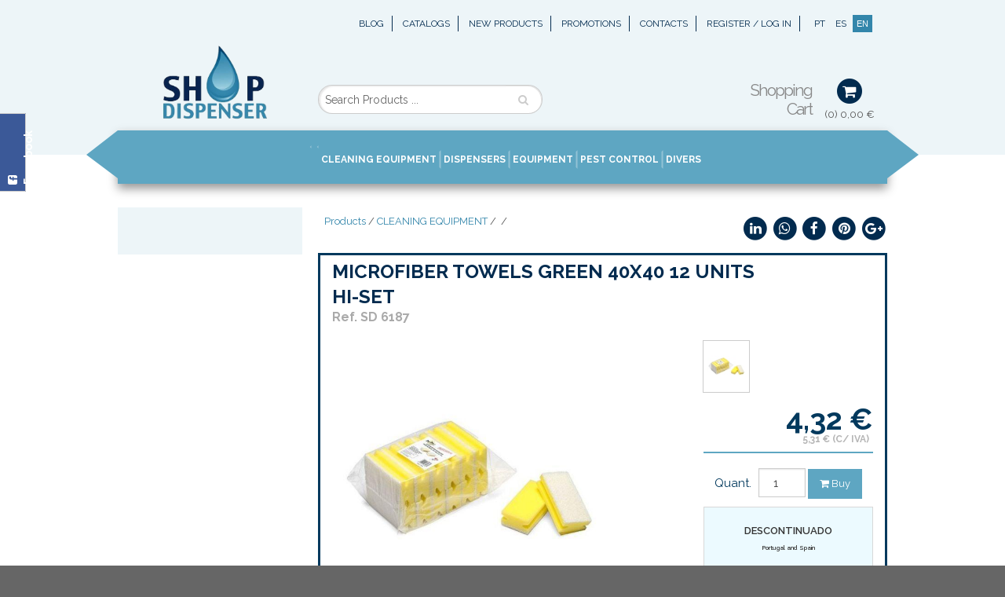

--- FILE ---
content_type: text/html; charset=utf-8
request_url: https://www.shopdispenser.com/en/artigo/artid/3139
body_size: 11674
content:
<!doctype html> <html class="no-js" lang="en"> <head> <meta name="viewport" content="width=device-width, initial-scale=1.0" /> <title>MICROFIBER TOWELS GREEN 40X40 12 UNITS HI-SET - Shopdispenser</title> <meta property="og:title" content="MICROFIBER TOWELS GREEN 40X40 12 UNITS HI-SET - Shopdispenser" /> <meta property="og:url" content="//www.shopdispenser.com/en/artigo/artid/3139"/> <meta property="og:site_name" content="Shopdispenser" /> <meta property="og:type" content="website" /> <meta property="og:image" content="//www.shopdispenser.com/img/logo9.png" /> <link rel="alternate" hreflang="pt" href="//www.shopdispenser.com/pt/artigo/artid/3139" /> <link rel="alternate" hreflang="es" href="//www.shopdispenser.com/es/artigo/artid/3139" /> <link rel="alternate" hreflang="en" href="//www.shopdispenser.com/en/artigo/artid/3139" /> <meta name="theme-color" content="#5CA4BF"> <link rel="stylesheet" href="/css/foundation.min.css" /> <link rel="stylesheet" href="/css/font-awesome-4.5.0/css/font-awesome.min.css" /> <link href='https://fonts.googleapis.com/css?family=Raleway:400,600,700,400italic,700italic' rel='stylesheet' type='text/css'> <script src="/js/vendor/modernizr.js"></script> <script src="/js/vendor/jquery.js"></script> <script src="/js/jquery-ui.min.js"></script> <script src="/js/jquery.easing.1.3.js"></script> <link rel="stylesheet" href="/js/lightGallery/css/lightgallery.min.css" /> <script src="/js/lightGallery/js/lightgallery.min.js" ></script> <script src="/js/lightGallery/js/lg-thumbnail.min.js"></script> <script src="/js/lightGallery/js/lg-fullscreen.min.js"></script> <script src="/js/lightGallery/js/lg-hash.min.js"></script> <link rel="stylesheet" href="/css/app.css?v=2" /> <script>
		  (function(i,s,o,g,r,a,m){ i['GoogleAnalyticsObject']=r;i[r]=i[r]||function(){
		  (i[r].q=i[r].q||[]).push(arguments)},i[r].l=1*new Date();a=s.createElement(o),
		  m=s.getElementsByTagName(o)[0];a.async=1;a.src=g;m.parentNode.insertBefore(a,m)
		  })(window,document,'script','//www.google-analytics.com/analytics.js','ga');
		  ga('create', 'UA-1510172-61', 'auto');
		  ga('require', 'displayfeatures');
		  ga('send', 'pageview');
		</script> <script type="text/javascript">
var _smartsupp = _smartsupp || {};
_smartsupp.key = 'd40b6e0878df318f4b70e8f6551ecd3ea0fdaeac';
_smartsupp.alignX = 'right';
window.smartsupp||(function(d) {
	var s,c,o=smartsupp=function(){ o._.push(arguments)};o._=[];
	s=d.getElementsByTagName('script')[0];c=d.createElement('script');
	c.type='text/javascript';c.charset='utf-8';c.async=true;
	c.src='//www.smartsuppchat.com/loader.js?';s.parentNode.insertBefore(c,s);
})(document);
</script> <style>
		iframe[name="google_conversion_frame"]{ display:none; }
	</style> </head> <body> <script type="text/javascript">var google_tag_params = { dynx_itemid: '6187',dynx_itemid2: '3139',dynx_pagetype: 'offerdetail',dynx_totalvalue: 4.32, };</script> <script type="text/javascript">
/* <![CDATA[ */
var google_conversion_id = 988521738;
var google_custom_params = window.google_tag_params;
var google_remarketing_only = true;
/* ]]> */
</script> <script type="text/javascript" src="//www.googleadservices.com/pagead/conversion.js">
</script> <noscript> <div style="display:inline;"> <img height="1" width="1" style="border-style:none;" alt="" src="//googleads.g.doubleclick.net/pagead/viewthroughconversion/988521738/?value=0&amp;guid=ON&amp;script=0"/> </div> </noscript> <div class="navigation" id="cart-detalhe"><label for="nav-trigger" class="left"><span style="font-size:50px">&times;</span></label><div class="text-center" style="margin-bottom: 10px"><span class="fa-stack fa-lg"><i class="fa fa-circle fa-stack-2x"></i><i class="fa fa-shopping-cart fa-stack-1x fa-inverse"></i></span> <strong>Shopping Basket</strong></div><div class="text-center"><i class="fa fa-frown-o"></i><br><p>Your cart is empty, sad and lonely :(</p><div class="text-center"><a href="/en/artigos/tipo/promocoes" class="button tiny">Promotions</a></div><div class="text-center"><a href="/en/artigos/tipo/novidades" class="button tiny">New Products</a></div></div></div> <input type="checkbox" id="nav-trigger" class="nav-trigger" /> <div class="site-wrap" onclick="$('#nav-trigger:checked').prop('checked',false);"> <div class="off-canvas-wrap" data-offcanvas> <div class="inner-wrap"> <header class="top"> <div class="row"> <div class="large-12 columns"> <ul class="menu right" style="margin:0"> <li class="show-for-large-up"><a href="/en/blog">Blog</a></li> <li class="show-for-large-up"><a href="/en/catalogos">Catalogs</a></li> <li class="show-for-large-up"><a href="/en/artigos/tipo/novidades">New Products</a></li> <li class="show-for-large-up"><a href="/en/artigos/tipo/promocoes">Promotions</a></li> <li><a href="/en/contactos">Contacts</a></li> <li> <a href="#" data-reveal-id="reveal_registo">Register / Log In</a> <div id="reveal_registo" class="reveal-modal small" data-reveal><div class="row"> <div class="large-12 pl0 pr0 columns"> <ul class="tabs logintabs medium-block-grid-2 text-center" data-tab> <li class="tab-title active"><a href="#logintab">Acesso Restrito</a></li> <li class="tab-title"><a href="#registotab">Registration</a></li> </ul> <div class="tabs-content"> <div class="content active" id="logintab"> <div data-alert class="alert-box success radius login_sucesso" style="display: none;">
					O seu acesso foi aceite aguarde enquanto o transferimos!
					<a href="#" onclick="$('.login_form').show(300);" class="close">&times;</a> </div> <form class="login_form" onsubmit="return login();"> <div class="row"> <div class="large-6 columns"> <label>Email</label> <input type="text" name="email" value=""> <small class="error erro_login_email" style="display: none;">Um endereço de email é obrigatório.</small> <small class="error erro_login" style="display: none;">Um endereço de email não se encontra registado.</small> </div> <div class="large-6 columns"> <label>Password</label> <input type="password" required name="password" value=""> <small class="error erro_login_password" style="display: none;">Uma password é obrigatória.</small> </div> <div class="large-12 columns text-center"> <button type="submit" class="small"><i class="fa fa-unlock"></i> Entrar</button> </div> </div> </form> <hr> <div data-alert class="alert-box success radius recuperar_sucesso" style="display: none;">
				Foram enviados novos dados de acesso para o seu email.
				<a href="#" onclick="$('.recuperar_form').show(300);" class="close">&times;</a> </div> <form class="recuperar_form" onsubmit="return recuperar();"> <h3>Recuperar a sua palavra chave e username</h3> <div class="row"> <div class="large-8 large-centered columns"> <label>Email</label> <input type="email" required name="email" value=""> <small class="error erro_recuperar" style="display: none;">Um endereço de email é obrigatório.</small> <small class="error erro_recuperar_email" style="display: none;">O endereço de email não se encontra inscrito.</small> </div> <div class="large-12 columns text-center"> <button type="submit" class="small"><i class="fa fa-envelope"></i> Recuperar</button> </div> </div> </form> <script>
					function login(){
						jQuery.post( "/en/login/login/acesso",{
								"login": jQuery(".login_form input[name=email]").val(),
								"password": jQuery(".login_form input[name=password]").val()
						}
						, function( data ) {
							jQuery("small.error").hide();
							jQuery(".login_form").removeClass("error");
							if( data.sucesso ){
								jQuery(".login_form").hide(300);
								jQuery(".login_sucesso").show(300);
								window.location= window.location;
							}
							else
							{
								jQuery(".login_form").addClass("error");
								if( data.erro )
									jQuery(".erro_login_email, .erro_login_password").show();
								else if( data.erro_login )
									jQuery(".erro_login").show();
								
							}
						},"json");
						return false;
					}
					function recuperar(){
						jQuery.post( "/en/login/login/recuperar",{
								"email": jQuery(".recuperar_form input[name=email]").val()
						}
						, function( data ) {
							jQuery("small.error").hide();
							jQuery(".recuperar_form").removeClass("error");
							if( data.sucesso ){
								jQuery(".recuperar_form").hide(300);
								jQuery(".recuperar_sucesso").show(300);
							}
							else
							{
								jQuery(".recuperar_form").addClass("error");
								if( data.erro )
									jQuery(".erro_recuperar").show();
								if( data.erro_recuperar )
									jQuery(".erro_recuperar_email").show();
								
							}
						},"json");
						return false;
					}
				</script> </div> <div class="content" id="registotab"> <div data-alert class="alert-box success radius registo_sucesso" style="display: none;">
	Check your email with the confirmation of registration!
</div> <form class="registo_form" onsubmit="return registo();" autocomplete="off"> <div class="row"> <div class="large-12 columns"> <input type="email" name="email" required placeholder="Email" value=""> <small class="error erro_registo_email" style="display: none;">Um endereço de email é obrigatório.</small> <small class="error erro_registo_email_repeat" style="display: none;">O endereço de email já se encontra registado.</small> </div> <div class="large-6 columns"> <input type="password" required placeholder="Password" name="password" value=""> <small class="error erro_registo_password" style="display: none;">Uma password é obrigatória.</small> </div> <div class="large-6 columns"> <input type="password" required  placeholder="Repetir Password" name="password2" value=""> <small class="error erro_registo_password2" style="display: none;">A Password não corresponde.</small> </div> </div> <div class="row"> <div class="large-6 columns"> <input type="text" name="nome" required placeholder="Name" value=""> <small class="error erro_nome" style="display: none;">Your name is required.</small> </div> <div class="large-6 columns"> <input type="tel" name="telefone" required placeholder="Phone Number" value=""> <small class="error erro_registo_telefone" style="display: none;">The phone is required.</small> </div> <div class="large-6 columns"> <input type="text" name="empresa" placeholder="Company" value=""> <small class="error erro_registo_empresa" style="display: none;">The company's name is required.</small> </div> <div class="large-6 columns"> <input type="text" name="nif" required placeholder="Tax ID number" value=""> <small class="error erro_registo_nif" style="display: none;">Um número de identificação fiscal é obrigatório.</small> </div> <div class="large-12 columns"> <input type="text" name="morada" required placeholder="Address" value=""> <small class="error erro_registo_morada" style="display: none;">A Morada é obrigatório.</small> </div> <div class="large-6 columns"> <input type="text" name="cpostal" required placeholder="Postal Code" value=""> <small class="error erro_registo_cpostal" style="display: none;">The Postal Code is required.</small> </div> <div class="large-6 columns"> <input type="text" name="localidade" required placeholder="Place" value=""> <small class="error erro_registo_localidade" style="display: none;">A Localidade é obrigatório.</small> </div> <div class="large-6 columns"> <input type="text" name="pais" required placeholder="Country" value="Portugal"> <small class="error erro_registo_pais" style="display: none;">O país é obrigatório.</small> </div> <div class="large-12 columns text-center"> <button type="submit" class="small"><i class="fa fa-arrow-circle-right"></i> Enviar</button> </div> </div> </form> <script>
	function registo(){
		jQuery.post( "/en/login/registo/novo",{
				"nome": jQuery(".registo_form input[name=nome]").val(),
				"email": jQuery(".registo_form input[name=email]").val(),
				"password": jQuery(".registo_form input[name=password]").val(),
				"password2": jQuery(".registo_form input[name=password2]").val(),
				"empresa": jQuery(".registo_form input[name=empresa]").val(),
				"nif": jQuery(".registo_form input[name=nif]").val(),
				"morada": jQuery(".registo_form input[name=morada]").val(),
				"cpostal": jQuery(".registo_form input[name=cpostal]").val(),
				"localidade": jQuery(".registo_form input[name=localidade]").val(),
				"pais": jQuery(".registo_form input[name=pais]").val(),
				"telefone": jQuery(".registo_form input[name=telefone]").val()
		}
		, function( data ) {
			jQuery("small.error").hide(300);
			jQuery(".error").parent("div").removeClass("error")
			if( data.sucesso ){
				jQuery(".registo_form").hide(300);
				jQuery(".registo_sucesso").show(300);
				ga('send', 'event', 'Registo', 'Sucesso', 'Online');
			}
			else
			{
				if( data.erro ){
					jQuery.each(data.erro, function( index, value ) {
						jQuery(".erro_registo_"+index).show(300);
						jQuery(".erro_registo_"+index).parent("div").addClass("error")
					});
				}
				
			}
		},"json");
		return false;
	}
</script> </div> </div> </div> </div><a class="close-reveal-modal">&#215;</a></div> </li> <li> <div class="mt-5"> <a href="/pt/artigo/artid/3139" style="margin-bottom:0;padding: 5px;">PT</a> <a href="/es/artigo/artid/3139" style="margin-bottom:0;padding: 5px;">ES</a> <a href="/en/artigo/artid/3139" class="button tiny" style="margin-bottom:0;padding: 5px;">EN</a> </div> </li> </ul> </div> </div> <div class="row"> <div class="large-3 medium-4 small-only-text-center columns"> <h1 class="text-center"><a class="left-off-canvas-toggle-trig hide-for-large-up left" href="#"><i class="fa fa-bars mr10"></i></a> <a href="/en/"><img class="responsivelogo" src="/img/logo9.png" alt="Shopdispenser"></a></h1> </div> <div class="large-9 medium-8 columns"> <div class="row" style="margin-top: 33px;"> <div class="large-5 show-for-large-up pt20 columns"> <div class="row collapse"> <div class="small-10 columns"> <input type="search" class="search mb0" placeholder="Search Products ..." value="" /> </div> <div class="small-2 columns"> <a href="#" class="search-button button mb0 postfix"><i class="fa fa-search"></i></a> </div> </div> <script type="text/javascript">
						jQuery(document).ready(function() {
							jQuery( ".search, .search-mobile" ).autocomplete({
								minLength: 2,
								source:  function( request, response ) {

									jQuery.getJSON("/en/ajax.pesquisa/pesquisa/"+encodeURI( request.term ),function( data ){ response(data);	});
								},
								search: function(event, ui) { 
									jQuery(".search-button i").prop("class","fa fa-cog fa-spin");
								},
								response: function(event, ui) {
									jQuery(".search-button i").prop("class","fa fa-search");
									if(!ui.content) $("#search").css('background',"rgba(255,0,0,0.15)");
								},
								open: function(event, ui) { 
									jQuery('.ui-autocomplete').addClass('f-dropdown');
								},
								select: function( event, ui ) {
									if( ui.item.familia )
									{
										if( ui.item.url ) self.location.href = "/en/artigos/"+ui.item.url;
										else self.location.href = "/en/artigos/familia/"+ui.item.id;
									}
									if( ui.item.artigo )
									{
										if( ui.item.url ) self.location.href = "/en/artigo/"+ui.item.url;
										else self.location.href = "/en/artigo/artid/"+ui.item.id;
									}
								},
								create: function () {
									jQuery(this).data('ui-autocomplete')._renderItem = function (ul, item) {
										if( item.familia)
											return jQuery( "<li>" )
												.append( "<a><strong><i class='fa fa-cubes'></i> "+item.label+"</strong><\/a>" )
												.appendTo( ul );
										if( item.artigo)	
											return jQuery( "<li>" )
											.append( "<a><i class='fa fa-cube'></i> "+item.label+"<\/a>" )
											.appendTo( ul );
									}
								}
							});
							jQuery("a.left-off-canvas-toggle-trig").click(function(){ 
								jQuery("a.left-off-canvas-toggle").click();
							});
							jQuery(".search, .search-mobile").keypress(function(e)
							{
								code= (e.keyCode ? e.keyCode : e.which);
								if (code == 13)
								{
									if( jQuery(this).val() )
										self.location.href = "/en/artigos/pesquisa/" + encodeURI( jQuery(this).val());
									e.preventDefault();
								}
							});
							jQuery(".search-button").click(function(){ 
								if( jQuery(".search").val() )
									self.location.href = "/en/artigos/pesquisa/" + encodeURI( jQuery(".search").val());
							}); 
							jQuery(".search-button-mobile").click(function(){ 
								if( jQuery(".search-mobile").val() )
									self.location.href = "/en/artigos/pesquisa/" + encodeURI( jQuery(".search-mobile").val());
							}); 

						});
						</script> </div> <div class="large-3 medium-6 small-8 pt5 text-right columns">
						&nbsp;
					</div> <div class="large-4 medium-6 small-4 text-right columns" style="padding-top: 5px;"> <span id="cart" style="margin-left:10px;" class="text-center right"> <label for="nav-trigger"><span class="fa-stack fa-lg"> <i class="fa fa-circle fa-stack-2x"></i><i class="fa fa-shopping-cart fa-stack-1x fa-inverse"></i></span><br> <span id="total">(0) 0,00&nbsp;&euro;</span> </label> </span> <span class="hide-for-small-only" style="margin-top:10px;display: inline-block;color:#888;font-size: 21px;line-height: 24px;letter-spacing: -2px;">Shopping<br>Cart</span> </div> </div> </div> </div> </header> <div class="menubox show-for-large-up" style=""><div class="row collapse"><div class="large-12 columns"><div class="menu-list"><div class="row collapse"><div class="large-12 columns"><div class="menu-list-box"><ul> <li class="large-submenu "><a href="#" class="text-center" style="text-transform: uppercase;"><strong></strong></a><ul class="large-block-grid-5"> <li><a class=" text-truncate" style="background:#07254F;color:#ffffff !important;padding:5px;" href="/en/artigos/-2"></a> <div><a href="/en/artigos/familia/{$element.famsh_id}"><span></span></a></div><div><a href="/en/artigos/familia/{$element.famsh_id}"><span></span></a></div><div><a href="/en/artigos/familia/{$element.famsh_id}"><span></span></a></div><li><a class=" text-truncate" style="background:#07254F;color:#ffffff !important;padding:5px;" href="/en/artigos/familia/{$element.famsh_id}"></a> <div><a href="/en/artigos/familia/{$element.famsh_id}"><span></span></a></div><div><a href="/en/artigos/-30"><span></span></a></div><li><a class=" text-truncate" style="background:#07254F;color:#ffffff !important;padding:5px;" href="/en/artigos/-5"></a> <div><a href="/en/artigos/familia/{$element.famsh_id}"><span></span></a></div><li><a class=" text-truncate" style="background:#07254F;color:#ffffff !important;padding:5px;" href="/en/artigos/-11"></a><li><a class="menuop text-truncate" style="background:#07254F;color:#ffffff !important;padding:5px;" href="/en/artigos/-6"></a> <div><a href="/en/artigos/-34"><span></span></a></div><div><a href="/en/artigos/-35"><span></span></a></div><li><a class="menuop text-truncate" style="background:#07254F;color:#ffffff !important;padding:5px;" href="/en/artigos/-9"></a></li><li><a class="menuop text-truncate" style="background:#07254F;color:#ffffff !important;padding:5px;" href="/en/artigos/-7"></a></li><li><a class="menuop text-truncate" style="background:#07254F;color:#ffffff !important;padding:5px;" href="/en/artigos/-12"></a></li></ul></li><li class="large-submenu "><a href="#" class="text-center" style="text-transform: uppercase;"><strong></strong></a><ul class="large-block-grid-5"> <li><a class=" text-truncate" style="background:#07254F;color:#ffffff !important;padding:5px;" href="/en/artigos/-4"></a> <div><a href="/en/artigos/-16"><span></span></a></div><div><a href="/en/artigos/-20"><span></span></a></div><div><a href="/en/artigos/-15"><span></span></a></div><div><a href="/en/artigos/-17"><span></span></a></div><li><a class=" text-truncate" style="background:#07254F;color:#ffffff !important;padding:5px;" href="/en/artigos/-10"></a> <div><a href="/en/artigos/-24"><span></span></a></div><div><a href="/en/artigos/-22"><span></span></a></div><div><a href="/en/artigos/-26"><span></span></a></div><div><a href="/en/artigos/-28"><span></span></a></div><div><a href="/en/artigos/-27"><span></span></a></div><li><a class=" text-truncate" style="background:#07254F;color:#ffffff !important;padding:5px;" href="/en/artigos/toiletries-">Toiletries</a> <div><a href="/en/artigos/jerrycan-toiletries-"><span>Jerrycan</span></a></div><div><a href="/en/artigos/familia/{$element.famsh_id}"><span></span></a></div><li><a class=" text-truncate" style="background:#07254F;color:#ffffff !important;padding:5px;" href="/en/artigos/sanitary-deodorant">sanitary deodorant</a> <div><a href="/en/artigos/urinois-networks"><span>Urinois Networks</span></a></div><div><a href="/en/artigos/clips-urinaire-wc"><span>Clips Urinaire Wc</span></a></div><div><a href="/en/artigos/familia/{$element.famsh_id}"><span></span></a></div><li><a class="menuop text-truncate" style="background:#07254F;color:#ffffff !important;padding:5px;" href="/en/artigos/air-freshener">Air Freshener</a> <div><a href="/en/artigos/air-freshener-spray"><span>Air Freshener Spray</span></a></div><div><a href="/en/artigos/spray-air-freshener-refills"><span>Spray Air Freshener Refills</span></a></div><div><a href="/en/artigos/solid-air-freshener-refills"><span>Solid Air Freshener Refills</span></a></div></ul></li><li class="large-submenu "><a href="#" class="text-center" style="text-transform: uppercase;"><strong>CLEANING EQUIPMENT</strong></a><ul class="large-block-grid-5"> <li><a class=" text-truncate" style="background:#07254F;color:#ffffff !important;padding:5px;" href="/en/artigos/familia/{$element.famsh_id}"></a> <div><a href="/en/artigos/familia/{$element.famsh_id}"><span></span></a></div><div><a href="/en/artigos/familia/{$element.famsh_id}"><span></span></a></div><li><a class=" text-truncate" style="background:#07254F;color:#ffffff !important;padding:5px;" href="/en/artigos/familia/{$element.famsh_id}"></a><li><a class=" text-truncate" style="background:#07254F;color:#ffffff !important;padding:5px;" href="/en/artigos/familia/{$element.famsh_id}"></a> <div><a href="/en/artigos/garbage-collector"><span>garbage collector</span></a></div><div><a href="/en/artigos/handles-cleaning-equipment"><span>Handles</span></a></div><div><a href="/en/artigos/aluminium-telescopic-pole"><span>aluminium telescopic pole</span></a></div><div><a href="/en/artigos/equipment-for-mops"><span>Equipment for Mops</span></a></div><div><a href="/en/artigos/wet-floor-signs"><span>Wet Floor Signs</span></a></div><li><a class=" text-truncate" style="background:#07254F;color:#ffffff !important;padding:5px;" href="/en/artigos/cleaning-cars">Cleaning cars</a> <div><a href="/en/artigos/multifunctional-cleaning-trolleys"><span>Multifunctional cleaning trolleys</span></a></div><div><a href="/en/artigos/accessories-cars"><span>Accessories</span></a></div><li><a class="menuop text-truncate" style="background:#07254F;color:#ffffff !important;padding:5px;" href="/en/artigos/familia/{$element.famsh_id}"></a> <div><a href="/en/artigos/mops"><span>Mops</span></a></div><div><a href="/en/artigos/microfiber-mops"><span>Microfiber Mops</span></a></div><div><a href="/en/artigos/industrial-mops"><span>Industrial Mops</span></a></div><li><a class="menuop text-truncate" style="background:#07254F;color:#ffffff !important;padding:5px;" href="/en/artigos/glass-cleaning-equipment">Glass cleaning</a></li><li><a class="menuop text-truncate" style="background:#07254F;color:#ffffff !important;padding:5px;" href="/en/artigos/familia/{$element.famsh_id}"></a></li><li><a class="menuop text-truncate" style="background:#07254F;color:#ffffff !important;padding:5px;" href="/en/artigos/familia/{$element.famsh_id}"></a></li><li><a class="menuop text-truncate" style="background:#07254F;color:#ffffff !important;padding:5px;" href="/en/artigos/trash-bags">Trash bags</a></li><li><a class="menuop text-truncate" style="background:#07254F;color:#ffffff !important;padding:5px;" href="/en/artigos/familia/{$element.famsh_id}"></a></li></ul></li><li class="large-submenu "><a href="#" class="text-center" style="text-transform: uppercase;"><strong>DISPENSERS</strong></a><ul class="large-block-grid-5"> <li><a class=" text-truncate" style="background:#07254F;color:#ffffff !important;padding:5px;" href="/en/artigos/soap-dispensers">Soap dispensers</a> <div><a href="/en/artigos/abs-plastic-soap-dispensers"><span>ABS (plastic)</span></a></div><div><a href="/en/artigos/stainless-steel-soap-dispensers"><span>Stainless steel</span></a></div><div><a href="/en/artigos/automatics-soap-dispensers"><span>Automatics</span></a></div><li><a class=" text-truncate" style="background:#07254F;color:#ffffff !important;padding:5px;" href="/en/artigos/jumbo-paper-roll-dispensers">Jumbo paper roll dispensers</a> <div><a href="/en/artigos/abs-plastic-jumbo-paper-roll-dispensers"><span>ABS (plastic)</span></a></div><div><a href="/en/artigos/stainless-steel-chromium-plating-jumbo-paper-roll-dispensers"><span>Stainless steel/ Chromium plating</span></a></div><li><a class=" text-truncate" style="background:#07254F;color:#ffffff !important;padding:5px;" href="/en/artigos/domestic-paper-roll-dispenser-dispensers">Domestic paper roll dispenser</a> <div><a href="/en/artigos/abs-plastic-domestic-paper-roll-dispenser-dispensers"><span>ABS (plastic)</span></a></div><li><a class=" text-truncate" style="background:#07254F;color:#ffffff !important;padding:5px;" href="/en/artigos/paper-towel-dispenser-dispensers">Paper towel dispenser </a> <div><a href="/en/artigos/abs-plastic-paper-towel-dispenser-dispensers"><span>ABS (plastic)</span></a></div><div><a href="/en/artigos/stainless-steel-chromium-plating-paper-towel-dispenser-dispensers"><span>Stainless steel/ Chromium plating</span></a></div><li><a class="menuop text-truncate" style="background:#07254F;color:#ffffff !important;padding:5px;" href="/en/artigos/auto-cut-dispensers">Auto cut</a><li><a class="menuop text-truncate" style="background:#07254F;color:#ffffff !important;padding:5px;" href="/en/artigos/industrial-roll-dispensers">Industrial roll</a></li><li><a class="menuop text-truncate" style="background:#07254F;color:#ffffff !important;padding:5px;" href="/en/artigos/kitchen-tissue-dispensers">Kitchen / Tissue</a></li><li><a class="menuop text-truncate" style="background:#07254F;color:#ffffff !important;padding:5px;" href="/en/artigos/familia/{$element.famsh_id}"></a></li><li><a class="menuop text-truncate" style="background:#07254F;color:#ffffff !important;padding:5px;" href="/en/artigos/air-fresheners-dispensers">Air fresheners</a></li></ul></li><li class="large-submenu "><a href="#" class="text-center" style="text-transform: uppercase;"><strong>EQUIPMENT</strong></a><ul class="large-block-grid-5"> <li><a class=" text-truncate" style="background:#07254F;color:#ffffff !important;padding:5px;" href="/en/artigos/hand-dryers">Hand Dryers</a> <div><a href="/en/artigos/familia/{$element.famsh_id}"><span></span></a></div><div><a href="/en/artigos/hand-dryer"><span>Hand dryer</span></a></div><div><a href="/en/artigos/new-generation-hand-dryer"><span>New generation hand dryer</span></a></div><li><a class=" text-truncate" style="background:#07254F;color:#ffffff !important;padding:5px;" href="/en/artigos/bathroom-accessories">Bathroom accessories</a> <div><a href="/en/artigos/baby-changing-tables"><span>Baby changing tables</span></a></div><div><a href="/en/artigos/pictograms"><span>pictograms</span></a></div><div><a href="/en/artigos/toilet-brush"><span>Toilet brush</span></a></div><div><a href="/en/artigos/hangers-for-bathroom"><span>Hangers for bathroom</span></a></div><li><a class=" text-truncate" style="background:#07254F;color:#ffffff !important;padding:5px;" href="/en/artigos/buckets-and-containers">Buckets and Containers</a> <div><a href="/en/artigos/stainless-steel-bins"><span>Stainless steel bins</span></a></div><div><a href="/en/artigos/container-up-to-30-liters"><span>Container up to 30 liters</span></a></div><div><a href="/en/artigos/containers-between-30-and-70-liters"><span>Containers between 30 and 70 liters</span></a></div><div><a href="/en/artigos/contenedor-entre-70-y-120-litros"><span>Contenedor entre 70 y 120 litros</span></a></div><div><a href="/en/artigos/contenedores-de-ms-de-120-litros"><span>Contenedores de más de 120 litros</span></a></div><div><a href="/en/artigos/familia/{$element.famsh_id}"><span></span></a></div><div><a href="/en/artigos/recycling-bins"><span>Recycling bins</span></a></div><div><a href="/en/artigos/womens-hygiene-containers"><span>Women's Hygiene Containers</span></a></div><div><a href="/en/artigos/diaper-containers"><span>Diaper Containers</span></a></div><li><a class=" text-truncate" style="background:#07254F;color:#ffffff !important;padding:5px;" href="/en/artigos/ashtrays-bins">Ashtrays & Bins</a> <div><a href="/en/artigos/wastepaper-basket"><span>Wastepaper Basket</span></a></div><div><a href="/en/artigos/outdoor-wastepaper"><span>Outdoor wastepaper</span></a></div><div><a href="/en/artigos/outdoor-ashtray-ashtrays-equipment"><span>Outdoor ashtray</span></a></div><li><a class="menuop text-truncate" style="background:#07254F;color:#ffffff !important;padding:5px;" href="/en/artigos/familia/{$element.famsh_id}"></a> <div><a href="/en/artigos/knife-sterilization-cabinets"><span>Knife sterilization cabinets</span></a></div><li><a class="menuop text-truncate" style="background:#07254F;color:#ffffff !important;padding:5px;" href="/en/artigos/familia/{$element.famsh_id}"></a></li></ul></li><li class="large-submenu "><a href="#" class="text-center" style="text-transform: uppercase;"><strong>PEST CONTROL</strong></a><ul class="large-block-grid-5"> <li><a class=" text-truncate" style="background:#07254F;color:#ffffff !important;padding:5px;" href="/en/artigos/fly-killers">Fly killers</a> <div><a href="/en/artigos/insectocaadores-decorative-range"><span>Insectocaçadores Decorative Range</span></a></div><div><a href="/en/artigos/professional-insect-spreader"><span>professional insect spreader</span></a></div><li><a class=" text-truncate" style="background:#07254F;color:#ffffff !important;padding:5px;" href="/en/artigos/recharges-pest-control">Recharges</a><li><a class=" text-truncate" style="background:#07254F;color:#ffffff !important;padding:5px;" href="/en/artigos/lamps-pest-control">Lamps</a></ul></li><li class="large-submenu "><a href="#" class="text-center" style="text-transform: uppercase;"><strong>DIVERS</strong></a><ul class="large-block-grid-5"> <li><a class=" text-truncate" style="background:#07254F;color:#ffffff !important;padding:5px;" href="/en/artigos/familia/{$element.famsh_id}"></a><li><a class=" text-truncate" style="background:#07254F;color:#ffffff !important;padding:5px;" href="/en/artigos/gloves-divers">Gloves</a> <div><a href="/en/artigos/latex-gloves-divers"><span>Latex gloves</span></a></div><li><a class=" text-truncate" style="background:#07254F;color:#ffffff !important;padding:5px;" href="/en/artigos/haccp-material-divers">HACCP material</a> <div><a href="/en/artigos/aluminum-foil"><span>Aluminum Foil</span></a></div><div><a href="/en/artigos/cling-film"><span>Cling Film</span></a></div><div><a href="/en/artigos/food-thermometer"><span>Food Thermometer</span></a></div><div><a href="/en/artigos/oleo-test"><span>Oleo Test</span></a></div><li><a class=" text-truncate" style="background:#07254F;color:#ffffff !important;padding:5px;" href="/en/artigos/others-divers">Others</a> <div><a href="/en/artigos/plastic-bags"><span>Plastic Bags</span></a></div><div><a href="/en/artigos/familia/{$element.famsh_id}"><span></span></a></div></ul></li></ul></div></div></div></div></div></div></div><a class="left-off-canvas-toggle" href="#"></a><aside class="left-off-canvas-menu"><div class="menu-acordeao"><ul><li class="active"><ul><li><div class="row collapse"><div class="small-10 columns"><input type="search" class="search-mobile mb0" placeholder="Search Products ..." value="" /></div><div class="small-2 columns"><a href="#" class="search-button-mobile button mb0 postfix"><i class="fa fa-search"></i></a></div></div></li><li><a href="/en/blog">Blog</a></li><li><a href="/en/catalogos">Catalogs</a></li><li><a href="/en/artigos/tipo/novidades">New Products</a></li><li><a href="/en/artigos/tipo/promocoes">Promotions</a></li><li><a href="#"></a><ul class="submenu_responsive"><li><a href="#"></a><ul class="submenu_responsive"><li><a href="/en/artigos/familia/{$element.famsh_id}"></a></li><li><a href="/en/artigos/familia/{$element.famsh_id}"></a></li><li><a href="/en/artigos/familia/{$element.famsh_id}"></a></li></ul></li><li><a href="#"></a><ul class="submenu_responsive"><li><a href="/en/artigos/familia/{$element.famsh_id}"></a></li><li><a href="/en/artigos/-30"></a></li></ul></li><li><a href="#"></a><ul class="submenu_responsive"><li><a href="/en/artigos/familia/{$element.famsh_id}"></a></li></ul></li><li><a href="/en/artigos/-11"></a></li><li><a href="#"></a><ul class="submenu_responsive"><li><a href="/en/artigos/-34"></a></li><li><a href="/en/artigos/-35"></a></li></ul></li><li><a href="/en/artigos/-9"></a></li><li><a href="/en/artigos/-7"></a></li><li><a href="/en/artigos/-12"></a></li></ul></li><li><a href="#"></a><ul class="submenu_responsive"><li><a href="#"></a><ul class="submenu_responsive"><li><a href="/en/artigos/-16"></a></li><li><a href="/en/artigos/-20"></a></li><li><a href="/en/artigos/-15"></a></li><li><a href="/en/artigos/-17"></a></li></ul></li><li><a href="#"></a><ul class="submenu_responsive"><li><a href="/en/artigos/-24"></a></li><li><a href="/en/artigos/-22"></a></li><li><a href="/en/artigos/-26"></a></li><li><a href="/en/artigos/-28"></a></li><li><a href="/en/artigos/-27"></a></li></ul></li><li><a href="#">Toiletries</a><ul class="submenu_responsive"><li><a href="/en/artigos/jerrycan-toiletries-">Jerrycan</a></li><li><a href="/en/artigos/familia/{$element.famsh_id}"></a></li></ul></li><li><a href="#">sanitary deodorant</a><ul class="submenu_responsive"><li><a href="/en/artigos/urinois-networks">Urinois Networks</a></li><li><a href="/en/artigos/clips-urinaire-wc">Clips Urinaire Wc</a></li><li><a href="/en/artigos/familia/{$element.famsh_id}"></a></li></ul></li><li><a href="#">Air Freshener</a><ul class="submenu_responsive"><li><a href="/en/artigos/air-freshener-spray">Air Freshener Spray</a></li><li><a href="/en/artigos/spray-air-freshener-refills">Spray Air Freshener Refills</a></li><li><a href="/en/artigos/solid-air-freshener-refills">Solid Air Freshener Refills</a></li></ul></li></ul></li><li><a href="#">CLEANING EQUIPMENT</a><ul class="submenu_responsive"><li><a href="#"></a><ul class="submenu_responsive"><li><a href="/en/artigos/familia/{$element.famsh_id}"></a></li><li><a href="/en/artigos/familia/{$element.famsh_id}"></a></li></ul></li><li><a href="/en/artigos/familia/{$element.famsh_id}"></a></li><li><a href="#"></a><ul class="submenu_responsive"><li><a href="/en/artigos/garbage-collector">garbage collector</a></li><li><a href="/en/artigos/handles-cleaning-equipment">Handles</a></li><li><a href="/en/artigos/aluminium-telescopic-pole">aluminium telescopic pole</a></li><li><a href="/en/artigos/equipment-for-mops">Equipment for Mops</a></li><li><a href="/en/artigos/wet-floor-signs">Wet Floor Signs</a></li></ul></li><li><a href="#">Cleaning cars</a><ul class="submenu_responsive"><li><a href="/en/artigos/multifunctional-cleaning-trolleys">Multifunctional cleaning trolleys</a></li><li><a href="/en/artigos/accessories-cars">Accessories</a></li></ul></li><li><a href="#"></a><ul class="submenu_responsive"><li><a href="/en/artigos/mops">Mops</a></li><li><a href="/en/artigos/microfiber-mops">Microfiber Mops</a></li><li><a href="/en/artigos/industrial-mops">Industrial Mops</a></li></ul></li><li><a href="#">Glass cleaning</a><ul class="submenu_responsive"><li><a href="/en/artigos/equipment-for-cleaning-windows">equipment for cleaning windows</a></li><li><a href="/en/artigos/window-washer">Window Washer</a></li><li><a href="/en/artigos/interior-glass-cleaner">Interior Glass Cleaner</a></li></ul></li><li><a href="#"></a><ul class="submenu_responsive"><li><a href="/en/artigos/acrylic-mops">Acrylic Mops</a></li><li><a href="/en/artigos/cotton-mops">Cotton Mops</a></li></ul></li><li><a href="#"></a><ul class="submenu_responsive"><li><a href="/en/artigos/cloths">Cloths</a></li><li><a href="/en/artigos/familia/{$element.famsh_id}"></a></li><li><a href="/en/artigos/cleaning-cloths-in-roll">Cleaning Cloths in Roll</a></li></ul></li><li><a href="#">Trash bags</a><ul class="submenu_responsive"><li><a href="/en/artigos/familia/{$element.famsh_id}"></a></li><li><a href="/en/artigos/familia/{$element.famsh_id}"></a></li><li><a href="/en/artigos/familia/{$element.famsh_id}"></a></li></ul></li><li><a href="#"></a><ul class="submenu_responsive"><li><a href="/en/artigos/familia/{$element.famsh_id}"></a></li><li><a href="/en/artigos/mopping">Mopping</a></li><li><a href="/en/artigos/brooms-cleaning-equipment">Brooms</a></li></ul></li></ul></li><li><a href="#">DISPENSERS</a><ul class="submenu_responsive"><li><a href="#">Soap dispensers</a><ul class="submenu_responsive"><li><a href="/en/artigos/abs-plastic-soap-dispensers">ABS (plastic)</a></li><li><a href="/en/artigos/stainless-steel-soap-dispensers">Stainless steel</a></li><li><a href="/en/artigos/automatics-soap-dispensers">Automatics</a></li></ul></li><li><a href="#">Jumbo paper roll dispensers</a><ul class="submenu_responsive"><li><a href="/en/artigos/abs-plastic-jumbo-paper-roll-dispensers">ABS (plastic)</a></li><li><a href="/en/artigos/stainless-steel-chromium-plating-jumbo-paper-roll-dispensers">Stainless steel/ Chromium plating</a></li></ul></li><li><a href="#">Domestic paper roll dispenser</a><ul class="submenu_responsive"><li><a href="/en/artigos/abs-plastic-domestic-paper-roll-dispenser-dispensers">ABS (plastic)</a></li></ul></li><li><a href="#">Paper towel dispenser </a><ul class="submenu_responsive"><li><a href="/en/artigos/abs-plastic-paper-towel-dispenser-dispensers">ABS (plastic)</a></li><li><a href="/en/artigos/stainless-steel-chromium-plating-paper-towel-dispenser-dispensers">Stainless steel/ Chromium plating</a></li></ul></li><li><a href="/en/artigos/auto-cut-dispensers">Auto cut</a></li><li><a href="/en/artigos/industrial-roll-dispensers">Industrial roll</a></li><li><a href="#">Kitchen / Tissue</a><ul class="submenu_responsive"><li><a href="/en/artigos/familia/{$element.famsh_id}"></a></li><li><a href="/en/artigos/familia/{$element.famsh_id}"></a></li></ul></li><li><a href="/en/artigos/familia/{$element.famsh_id}"></a></li><li><a href="/en/artigos/air-fresheners-dispensers">Air fresheners</a></li></ul></li><li><a href="#">EQUIPMENT</a><ul class="submenu_responsive"><li><a href="#">Hand Dryers</a><ul class="submenu_responsive"><li><a href="/en/artigos/familia/{$element.famsh_id}"></a></li><li><a href="/en/artigos/hand-dryer">Hand dryer</a></li><li><a href="/en/artigos/new-generation-hand-dryer">New generation hand dryer</a></li></ul></li><li><a href="#">Bathroom accessories</a><ul class="submenu_responsive"><li><a href="/en/artigos/baby-changing-tables">Baby changing tables</a></li><li><a href="/en/artigos/pictograms">pictograms</a></li><li><a href="/en/artigos/toilet-brush">Toilet brush</a></li><li><a href="/en/artigos/hangers-for-bathroom">Hangers for bathroom</a></li></ul></li><li><a href="#">Buckets and Containers</a><ul class="submenu_responsive"><li><a href="/en/artigos/stainless-steel-bins">Stainless steel bins</a></li><li><a href="/en/artigos/container-up-to-30-liters">Container up to 30 liters</a></li><li><a href="/en/artigos/containers-between-30-and-70-liters">Containers between 30 and 70 liters</a></li><li><a href="/en/artigos/contenedor-entre-70-y-120-litros">Contenedor entre 70 y 120 litros</a></li><li><a href="/en/artigos/contenedores-de-ms-de-120-litros">Contenedores de más de 120 litros</a></li><li><a href="/en/artigos/familia/{$element.famsh_id}"></a></li><li><a href="/en/artigos/recycling-bins">Recycling bins</a></li><li><a href="/en/artigos/womens-hygiene-containers">Women's Hygiene Containers</a></li><li><a href="/en/artigos/diaper-containers">Diaper Containers</a></li></ul></li><li><a href="#">Ashtrays & Bins</a><ul class="submenu_responsive"><li><a href="/en/artigos/wastepaper-basket">Wastepaper Basket</a></li><li><a href="/en/artigos/outdoor-wastepaper">Outdoor wastepaper</a></li><li><a href="/en/artigos/outdoor-ashtray-ashtrays-equipment">Outdoor ashtray</a></li></ul></li><li><a href="#"></a><ul class="submenu_responsive"><li><a href="/en/artigos/knife-sterilization-cabinets">Knife sterilization cabinets</a></li></ul></li><li><a href="#"></a><ul class="submenu_responsive"><li><a href="/en/artigos/wash-hands-boots">Wash Hands / Boots</a></li><li><a href="/en/artigos/water-fountains-equipment">Water fountains</a></li></ul></li></ul></li><li><a href="#">PEST CONTROL</a><ul class="submenu_responsive"><li><a href="#">Fly killers</a><ul class="submenu_responsive"><li><a href="/en/artigos/insectocaadores-decorative-range">Insectocaçadores Decorative Range</a></li><li><a href="/en/artigos/professional-insect-spreader">professional insect spreader</a></li></ul></li><li><a href="/en/artigos/recharges-pest-control">Recharges</a></li><li><a href="/en/artigos/lamps-pest-control">Lamps</a></li></ul></li><li><a href="#">DIVERS</a><ul class="submenu_responsive"><li><a href="/en/artigos/familia/{$element.famsh_id}"></a></li><li><a href="#">Gloves</a><ul class="submenu_responsive"><li><a href="/en/artigos/latex-gloves-divers">Latex gloves</a></li></ul></li><li><a href="#">HACCP material</a><ul class="submenu_responsive"><li><a href="/en/artigos/aluminum-foil">Aluminum Foil</a></li><li><a href="/en/artigos/cling-film">Cling Film</a></li><li><a href="/en/artigos/food-thermometer">Food Thermometer</a></li><li><a href="/en/artigos/oleo-test">Oleo Test</a></li></ul></li><li><a href="#">Others</a><ul class="submenu_responsive"><li><a href="/en/artigos/plastic-bags">Plastic Bags</a></li><li><a href="/en/artigos/familia/{$element.famsh_id}"></a></li></ul></li></ul></li></ul></li></ul></div></aside><section class="body"><script type="application/ld+json">
{
  "@context": "http://schema.org/",
  "@type": "Product",
  "name": "MICROFIBER TOWELS GREEN 40X40 12 UNITS HI-SET",
  "image": "/img/cache/16612682c39db854d957d293745eac39.jpg",
  "description": "",
  "sku": "SD6187",
  "mpn": "003418",
   "brand": {
    "@type": "Thing",
    "name": "HI-SET"
  },
  "offers": {
    "@type": "Offer",
    "priceCurrency": "EUR",
    "price": "4.32",
    "itemCondition": "http://schema.org/NewCondition",
    "availability": "http://schema.org/InStock",
    "seller": {
      "@type": "Organization",
      "name": "Shopdispenser"
    }
  }
}
</script> <script type="application/ld+json">
{
  "@context": "http://schema.org",
  "@type": "BreadcrumbList",
  "itemListElement": [
  {
    "@type": "ListItem",
    "position": 1,
    "item": {
      "@id": "/en/artigos/cleaning-equipment",
      "name": "CLEANING EQUIPMENT"
    }
  },  {
    "@type": "ListItem",
    "position": 2,
    "item": {
      "@id": "/en/artigos/familia/",
      "name": ""
    }
  },  {
    "@type": "ListItem",
    "position": 3,
    "item": {
      "@id": "/en/artigos/familia/",
      "name": ""
    }
  }]
}
</script> <div class="row"> <div class="large-3 show-for-large-up pl0 columns"> <div class="familia"><h3></h3><ul class="side-nav"><li class="nav-parent"><a href="/en/artigos/familia/340" style="font-weight:bold"></a></li><li class="nav-parent"><a href="/en/artigos/familia/341" style="font-weight:bold"></a></li></ul></div> </div> <div class="large-9 medium-12 pr0 columns"> <div class="row"> <div class="large-8 columns"> <div class="produto" style="height: auto;padding: 5px;"> <div> <a href="/en/artigos">Products</a> / 
																	<a href='/en/artigos/cleaning-equipment'>CLEANING EQUIPMENT</a>
						 / 												<a href='/en/artigos/familia/339'></a>
						 / 												<a style="color: #333;" href='/en/artigos/familia/341'></a> </div> </div> </div> <div class="large-4 columns text-right"> <div class="mt10 social_button"> <a href="//www.linkedin.com/shareArticle?mini=true&amp;url=http://www.shopdispenser.com/en/artigo/artid/3139" target="_blank"> <span class="fa-stack fa-lg"> <i class="fa fa-circle fa-stack-2x" style=""></i> <i class="fa fa-linkedin fa-stack-1x fa-inverse"></i> </span> </a> <a href="whatsapp://send?text=//www.shopdispenser.com/en/artigo/artid/3139" data-action="share/whatsapp/share" target="_blank"> <span class="fa-stack fa-lg"> <i class="fa fa-circle fa-stack-2x" style=""></i> <i class="fa fa-whatsapp fa-stack-1x fa-inverse"></i> </span> </a> <a href="//www.facebook.com/sharer.php?u=http://www.shopdispenser.com/en/artigo/artid/3139" target="_blank"> <span class="fa-stack fa-lg"> <i class="fa fa-circle fa-stack-2x" style=""></i> <i class="fa fa-facebook fa-stack-1x fa-inverse"></i> </span> </a> <a href='javascript:void((function()%7Bvar%20e=document.createElement(&apos;script&apos;);e.setAttribute(&apos;type&apos;,&apos;text/javascript&apos;);e.setAttribute(&apos;charset&apos;,&apos;UTF-8&apos;);e.setAttribute(&apos;src&apos;,&apos;http://assets.pinterest.com/js/pinmarklet.js?r=&apos;+Math.random()*99999999);document.body.appendChild(e)%7D)());'> <span class="fa-stack fa-lg"> <i class="fa fa-circle fa-stack-2x" style=""></i> <i class="fa fa-pinterest fa-stack-1x fa-inverse"></i> </span> </a> <a href="//plus.google.com/share?url=//www.shopdispenser.com/en/artigo/artid/3139" target="_blank"> <span class="fa-stack fa-lg"> <i class="fa fa-circle fa-stack-2x" style=""></i> <i class="fa fa-google-plus fa-stack-1x fa-inverse"></i> </span> </a> </div> </div> </div> <div class="row"> <div class="large-12 mt5 columns"> <div style="border:3px solid #02395D;padding:5px 15px 10px;"> <div class="row" data-equalizer> <div class="medium-10 mb20 columns"> <strong style="font-size: 24px;line-height: 32px;color: #022b4f;" class="verde_c font">MICROFIBER TOWELS GREEN 40X40 12 UNITS HI-SET</strong><br> <div style="font-size: 16px;font-weight: bold;color: #aaa;">Ref. SD 6187</div> </div> <div class="medium-2 mb20 columns"> </div> <div class="large-8 medium-7 end columns" data-equalizer-watch> <a href="#" id="galeria"> <div class="imagem_principal image_squarebig"> <img src="/img/cache/29b6aa803f55ab9274a342b913dbcc4a.jpg" alt="MICROFIBER TOWELS GREEN 40X40 12 UNITS HI-SET" itemprop="image" /> </div> </a> </div> <div class="large-4 medium-5 columns" data-equalizer-watch> <ul class="large-block-grid-3 gallery"> <li> <div class="th image_square" > <img data-imagem="0" data-src="/img/cache/29b6aa803f55ab9274a342b913dbcc4a.jpg" class="portrait" src="/img/cache/facba3f0f2f4c0812a1794e81c2a9938.jpg" alt="MICROFIBER TOWELS GREEN 40X40 12 UNITS HI-SET" /> </div> </li> </ul> <script>
							$( document ).ready(function() {
								$(".gallery img").click(function() {
									$(".imagem_principal img").attr("src",$(this).attr('data-src'));
									$("#galeria").prop("href","#lg=1&slide="+$(this).attr('data-imagem'));
									var widthimgp = $(".imagem_principal img")[0].clientWidth;
									var heightimgp = $(".imagem_principal img")[0].clientHeight;
									if (heightimgp < widthimgp){
										$(".imagem_principal img").addClass("portrait");
									}
									else{
										$(".imagem_principal img").removeClass("portrait");
									}
								});
								$("#galeria").click(function() {
									$(this).lightGallery({
										galleryId: 1,
	   									zoom:true,
								        dynamic: true,
								        dynamicEl: [
								        								        {
								            "src": "/img/cache/e9568390aa76940192d28e05853f96b9.jpg",
								            "thumb": "/img/cache/e605a5940898de28018d3dc9f0f83ab9.jpg",
								        }, ]
									});
									return false;
								});
							});
							</script> <div class=""> <div> <strong style="display: block;text-align: right; font-size: 38px;line-height: 38px;color:#02395d;">
																					4,32&nbsp;&euro;
											<small style="font-size: 12px; vertical-align: bottom; line-height: 12px; margin-right: 5px; color: rgb(182, 182, 182);display:block;margin-bottom:2px">5,31&nbsp;&euro; (C/ IVA)</small> </strong> <div class="mt10 pt10 pb10 text-center" style="border-top:2px solid #5ea6c2;"> <div style="display: inline-block; color: #02395d;text-align:left;font-size: 15px;">
											Quant.
											<input style="display: inline-block; width: 60px;margin-left:5px; margin-bottom: 0px; text-align: center;" data-cesto-quantidade min="1" value="1" type="number"> </div> <a style="display: inline-block; color: rgb(255, 255, 255); background-color: #5ea6c2; padding: 9px 15px;" href="/en/encomenda" class="cart" title="Add to Order" data-cesto-artigo="3139" > <i class="fa fa-shopping-cart"></i> Buy
										</a> </div> <div class="panel callout text-center" style="font-weight:600">DESCONTINUADO<br><small>Portugal and Spain</small></div> </div> </div> </div> </div> </div> </div> </div> <div class="row"> <div class="large-12 columns"> <div class="tabs-produto"> <dl class="tabs h-text-center" data-tab> <dt></dt> <dd class="active"><a href="#desc-produto-tab">Description</a></dd> <dd><a href="#caracteristicas">Characteristics</a></dd> </dl> </div> <div class="tabs-content"> <div class="content active" id="desc-produto-tab" style="width: 100%;"> <p itemprop="description"></p> </div> <div class="content" id="caracteristicas" style="width: 100%;"> <ul class="small-block-grid-1 medium-block-grid-3"> <li> <div class="row"> <div class="small-8 columns font">Weight</div> <div class="small-4 columns text-center">0.1 Kg</div> </div> </li> <li> <div class="row"> <div class="small-8 columns font">Width</div> <div class="small-4 columns text-center">7 cm</div> </div> </li> <li> <div class="row"> <div class="small-8 columns font">Length</div> <div class="small-4 columns text-center">13 cm</div> </div> </li> <li> <div class="row"> <div class="small-8 columns font">Height</div> <div class="small-4 columns text-center">5 cm</div> </div> </li> <li> <div class="row"> <div class="small-8 columns font">Amount Per Case</div> <div class="small-4 columns text-center">20 un</div> </div> </li> <li> <div class="row"> <div class="small-6 medium-6 columns font">Bar code</div> <div class="small-6 medium-6 columns text-center" itemprop="gtin13">6187                                    </div> </div> </li> </ul> </div> </div> </div> </div> </div> </div>
	Array
	<div class="row"> <div class="large-12 text-center mt40 columns"> <h2 style="font-size: 24px;line-height: 32px;color: #022b4f;">+ Artigos do tipo </h2> <ul class="text-center bullets-down" data-options="animation:slide;pause_on_hover:false;timer_speed:5000;animation_speed:500;bullets:false;navigation_arrows:false;slide_number:false;timer:true;swipe:true;" data-orbit=""> <li><div class="row product-list" data-equalizer data-options="equalize_on_stack:true;"> <div class="large-3 product-col medium-3 small-6 columns end"> <div class="produto"> <a href="/en/artigo/artid/3221" class="produto-item"> <div class="imagem" style="background: url(/img/cache/beb736623e3195393c9d91ff4233797d.jpg) center center no-repeat; "></div> </a> <div class="text-center"> <div class="preco">
									3,31&nbsp;&euro;
							</div> <div data-equalizer-watch> <a href="/en/artigo/artid/3221" class="titulo v-text-center" title="">MICROFIBER TOWELS GREEN 40X40 12 UNITS HI-SET</a> </div> <a href="/en/encomenda" class="cart" title="Add to Order" data-cesto-artigo="3221"><i class="fa fa-shopping-cart"></i> Add to Order</a> </div> </div> </div> </div></li> </ul> </div> </div> </section> <div style="background: #f5f5f5;color: #333;padding:10px 0;margin-top:20px;"> <div class="row"> <div class="large-12 columns text-center"> <div>We use cookies to provide you a better service. Browsing our website means you accept them. Thank you</div> </div> </div> </div> <footer> <div class="row"> <div class="large-3 medium-6 small-6 columns"> <h4>Contacts</h4> <div class="row"> <div class="large-12 medium-4 columns"> <p>Logistics warehouse -<br />
Travessa da Estação Nº46<br />
4465-128 S. Mamede Infesta<br />
Porto - Portugal</p> </div> <div class="large-12 medium-8 columns"> <ul class="fa-ul"> <li><i class="fa-li fa fa-phone">&nbsp;</i>+351 220 994 490</li> <li><i class="fa-li fa fa-mobile">&nbsp;</i></li> <li><i class="fa-li fa fa-envelope">&nbsp;</i> <a href="mailto:info@shopdispenser.com">info@shopdispenser.com</a></li> </ul> </div> </div> </div> <div class="large-3 medium-4 small-6 columns"> <h4>shopdispenser_encomenda_condicoes</h4> <h4>shopdispenser_encomenda_entrega</h4> </div> <div class="large-3 medium-2 small-6 columns"> <h4>The Shopdispenser</h4> <ul class="side-nav"> <li><a href="/en/catalogos">Catalogs</a></li> <li><a href="/en/artigos/tipo/novidades">Novelties</a></li> <li><a href="/en/artigos/tipo/promocoes">Promotions</a></li> </ul> </div> <div class="large-3 medium-12 small-12 mb10 columns"> <div class="row"> <div class="large-12 medium-8 small-12 columns"> <h4>Newsletter</h4> <div id="newsletter_alerta"></div> <input type="email" id="newsletter" placeholder="Email" class="mb10" required /> <button class="tiny" id="adicionar_email" onclick="jQuery('#adicionar_email, #remover_email').prop('disabled',true); jQuery.get('/pt/newsletter/adicionar_email/'+jQuery('#newsletter').val()+'/adicionar_nome/'+jQuery('#newsletter_nome').val(),function(data){ jQuery('#adicionar_email, #remover_email').prop('disabled',false); jQuery('#newsletter_alerta').html(data) }); return false;" >Subscribe</button> <a style="font-size:11px; margin-left:6px;" id="remover_email" onclick="jQuery('#adicionar_email, #remover_email').prop('disabled',true); jQuery.get('/pt/newsletter/remover_email/'+jQuery('#newsletter').val(),function(data){ jQuery('#adicionar_email, #remover_email').prop('disabled',false); jQuery('#newsletter_alerta').html(data) }); return false;">Remover</a> </div> <div class="large-12 medium-4 small-12 columns"> <h4>Social</h4> <div class="follow"> <a href="https://www.facebook.com/ShopDispensercom-178796982139718/" target="_blank" title="Facebook"><i class="fa fa-facebook"></i></a> <a href="https://www.youtube.com/channel/UC8auo5lEj8Mk6OmdFG4kUMw" target="_blank" title="Youtube"><i class="fa fa-youtube"></i></a> <a href="https://www.linkedin.com/" target="_blank" title="Linkedin"><i class="fa fa-linkedin"></i></a> <a href="https://plus.google.com/u/2/111376837840872599245" target="_blank" title="GooglePlus"><i class="fa fa-google-plus"></i></a> </div> <script type="application/ld+json">{"@context" : "http://schema.org","@type" : "Organization","name" : "Shopdispenser","url" : "https://www.shopdispenser.com","sameAs" : ["https://www.facebook.com/ShopDispensercom-178796982139718/","https://www.youtube.com/channel/UC8auo5lEj8Mk6OmdFG4kUMw","https://www.linkedin.com/","https://plus.google.com/u/2/111376837840872599245"]}</script> </div> </div> </div> </div> <div class="copyright"> <div class="row" > <div class="large-6 mt5 medium-8 small-only-text-center columns ">&copy; 2025 Shopdispenser - Todos os direitos Reservados</div> <div class="large-6 medium-4 small-only-text-center columns text-right"><span class="show-for-small-only" style="margin-top:10px"> </span>desenvolvido por <a href="http://www.nivelcriativo.pt" target="_blank"><img src="/img/nivelcriativo_white.png" alt="nível criativo"></a></div> </div> </div> </footer> <script>
			jQuery(document).ready(function() {
				$("[data-cesto-artigo]").click(function(){
					var qt = $("[data-cesto-quantidade]").val();
					var art_id = $(this).data("cesto-artigo");
					if( art_id )
					{
						$.post("/en/cesto/artigo/"+art_id,
							{ "qt": qt }
							,function(data){
							jQuery("#total").html(data);
							$("#nav-trigger").prop("checked",true);
							$.get("/en/cesto/detalhe/cesto",function(data){
								$("#cart-detalhe").html(data);
								$("#cart-detalhe .art_"+art_id).addClass("adicionado");
							});
						});
					}
					return false;
				}); 
				jQuery(".menu-acordeao a").click(function() {
					var link = jQuery(this);
					var closest_ul = link.closest("ul");
					var parallel_active_links = closest_ul.find(".active")
					var closest_li = link.closest("li");
					var link_status = closest_li.hasClass("active");
					var count = 0;

					closest_ul.find("ul").slideUp(function() {
							if (++count == closest_ul.find("ul").length)
									parallel_active_links.removeClass("active");
					});
					if (!link_status) {
							closest_li.children("ul").slideDown();
							closest_li.addClass("active");
					} 
				})
			})
		</script> <div class="facebook-right2"> <div class="facebook-flag"><i class="fa fa-facebook-square"></i> Facebook</div> <div class="fb-page" data-href="https://www.facebook.com/pages/ShopDispensercom/178796982139718" data-tabs="timeline" data-height="400" data-small-header="false" data-adapt-container-width="true" data-hide-cover="false" data-show-facepile="true"><div class="fb-xfbml-parse-ignore"><blockquote cite="https://www.facebook.com/pages/ShopDispensercom/178796982139718"><a href="https://www.facebook.com/pages/ShopDispensercom/178796982139718">ShopDispenser.com</a></blockquote></div></div> </div> </div> </div> </div> <script src="/js/foundation.min.js"></script> <script>$(document).foundation();</script> <div id="fb-root"></div> <script>(function(d, s, id) {
	  var js, fjs = d.getElementsByTagName(s)[0];
	  if (d.getElementById(id)) return;
	  js = d.createElement(s); js.id = id;
	  js.src = "//connect.facebook.net/pt_PT/sdk.js#xfbml=1&version=v2.5";
	  fjs.parentNode.insertBefore(js, fjs);
	}(document, 'script', 'facebook-jssdk'));</script> </body> </html>

--- FILE ---
content_type: text/css
request_url: https://www.shopdispenser.com/css/app.css?v=2
body_size: 9420
content:
.m0{margin:0px !important;} .m5{margin:5px !important;} .m10{margin:10px !important;} .m15{margin:15px !important;} .m20{margin:20px !important;} .m25{margin:25px !important;} .m30{margin:30px !important;} .m35{margin:35px !important;} .m40{margin:40px !important;} .m45{margin:45px !important;} .m50{margin:50px !important;} .m55{margin:55px !important;} .m60{margin:60px !important;} .m65{margin:65px !important;} .m70{margin:70px !important;} .m75{margin:75px !important;} .m80{margin:80px !important;} .m85{margin:85px !important;} .m90{margin:90px !important;} .m95{margin:95px !important;} .m100{margin:100px !important;} .m105{margin:105px !important;} .m110{margin:110px !important;} .m115{margin:115px !important;} .m120{margin:120px !important;} .m125{margin:125px !important;} .m130{margin:130px !important;} .m135{margin:135px !important;} .m140{margin:140px !important;} .m145{margin:145px !important;} .m150{margin:150px !important;} .m155{margin:155px !important;} .m160{margin:160px !important;} .m165{margin:165px !important;} .m170{margin:170px !important;} .m175{margin:175px !important;} .m180{margin:180px !important;} .m185{margin:185px !important;} .m190{margin:190px !important;} .m195{margin:195px !important;} .m200{margin:200px !important;}  .ml0{margin-left:0px !important;} .ml5{margin-left:5px !important;} .ml10{margin-left:10px !important;} .ml15{margin-left:15px !important;} .ml20{margin-left:20px !important;} .ml25{margin-left:25px !important;} .ml30{margin-left:30px !important;} .ml35{margin-left:35px !important;} .ml40{margin-left:40px !important;} .ml45{margin-left:45px !important;} .ml50{margin-left:50px !important;} .ml55{margin-left:55px !important;} .ml60{margin-left:60px !important;} .ml65{margin-left:65px !important;} .ml70{margin-left:70px !important;} .ml75{margin-left:75px !important;} .ml80{margin-left:80px !important;} .ml85{margin-left:85px !important;} .ml90{margin-left:90px !important;} .ml95{margin-left:95px !important;} .ml100{margin-left:100px !important;} .ml105{margin-left:105px !important;} .ml110{margin-left:110px !important;} .ml115{margin-left:115px !important;} .ml120{margin-left:120px !important;} .ml125{margin-left:125px !important;} .ml130{margin-left:130px !important;} .ml135{margin-left:135px !important;} .ml140{margin-left:140px !important;} .ml145{margin-left:145px !important;} .ml150{margin-left:150px !important;} .ml155{margin-left:155px !important;} .ml160{margin-left:160px !important;} .ml165{margin-left:165px !important;} .ml170{margin-left:170px !important;} .ml175{margin-left:175px !important;} .ml180{margin-left:180px !important;} .ml185{margin-left:185px !important;} .ml190{margin-left:190px !important;} .ml195{margin-left:195px !important;} .ml200{margin-left:200px !important;}  .mr0{margin-right:0px !important;} .mr5{margin-right:5px !important;} .mr10{margin-right:10px !important;} .mr15{margin-right:15px !important;} .mr20{margin-right:20px !important;} .mr25{margin-right:25px !important;} .mr30{margin-right:30px !important;} .mr35{margin-right:35px !important;} .mr40{margin-right:40px !important;} .mr45{margin-right:45px !important;} .mr50{margin-right:50px !important;} .mr55{margin-right:55px !important;} .mr60{margin-right:60px !important;} .mr65{margin-right:65px !important;} .mr70{margin-right:70px !important;} .mr75{margin-right:75px !important;} .mr80{margin-right:80px !important;} .mr85{margin-right:85px !important;} .mr90{margin-right:90px !important;} .mr95{margin-right:95px !important;} .mr100{margin-right:100px !important;} .mr105{margin-right:105px !important;} .mr110{margin-right:110px !important;} .mr115{margin-right:115px !important;} .mr120{margin-right:120px !important;} .mr125{margin-right:125px !important;} .mr130{margin-right:130px !important;} .mr135{margin-right:135px !important;} .mr140{margin-right:140px !important;} .mr145{margin-right:145px !important;} .mr150{margin-right:150px !important;} .mr155{margin-right:155px !important;} .mr160{margin-right:160px !important;} .mr165{margin-right:165px !important;} .mr170{margin-right:170px !important;} .mr175{margin-right:175px !important;} .mr180{margin-right:180px !important;} .mr185{margin-right:185px !important;} .mr190{margin-right:190px !important;} .mr195{margin-right:195px !important;} .mr200{margin-right:200px !important;}  .mt0{margin-top:0px !important;} .mt5{margin-top:5px !important;} .mt10{margin-top:10px !important;} .mt15{margin-top:15px !important;} .mt20{margin-top:20px !important;} .mt25{margin-top:25px !important;} .mt30{margin-top:30px !important;} .mt35{margin-top:35px !important;} .mt40{margin-top:40px !important;} .mt45{margin-top:45px !important;} .mt50{margin-top:50px !important;} .mt55{margin-top:55px !important;} .mt60{margin-top:60px !important;} .mt65{margin-top:65px !important;} .mt70{margin-top:70px !important;} .mt75{margin-top:75px !important;} .mt80{margin-top:80px !important;} .mt85{margin-top:85px !important;} .mt90{margin-top:90px !important;} .mt95{margin-top:95px !important;} .mt100{margin-top:100px !important;} .mt105{margin-top:105px !important;} .mt110{margin-top:110px !important;} .mt115{margin-top:115px !important;} .mt120{margin-top:120px !important;} .mt125{margin-top:125px !important;} .mt130{margin-top:130px !important;} .mt135{margin-top:135px !important;} .mt140{margin-top:140px !important;} .mt145{margin-top:145px !important;} .mt150{margin-top:150px !important;} .mt155{margin-top:155px !important;} .mt160{margin-top:160px !important;} .mt165{margin-top:165px !important;} .mt170{margin-top:170px !important;} .mt175{margin-top:175px !important;} .mt180{margin-top:180px !important;} .mt185{margin-top:185px !important;} .mt190{margin-top:190px !important;} .mt195{margin-top:195px !important;} .mt200{margin-top:200px !important;}  .mb0{margin-bottom:0px !important;} .mb5{margin-bottom:5px !important;} .mb10{margin-bottom:10px !important;} .mb15{margin-bottom:15px !important;} .mb20{margin-bottom:20px !important;} .mb25{margin-bottom:25px !important;} .mb30{margin-bottom:30px !important;} .mb35{margin-bottom:35px !important;} .mb40{margin-bottom:40px !important;} .mb45{margin-bottom:45px !important;} .mb50{margin-bottom:50px !important;} .mb55{margin-bottom:55px !important;} .mb60{margin-bottom:60px !important;} .mb65{margin-bottom:65px !important;} .mb70{margin-bottom:70px !important;} .mb75{margin-bottom:75px !important;} .mb80{margin-bottom:80px !important;} .mb85{margin-bottom:85px !important;} .mb90{margin-bottom:90px !important;} .mb95{margin-bottom:95px !important;} .mb100{margin-bottom:100px !important;} .mb105{margin-bottom:105px !important;} .mb110{margin-bottom:110px !important;} .mb115{margin-bottom:115px !important;} .mb120{margin-bottom:120px !important;} .mb125{margin-bottom:125px !important;} .mb130{margin-bottom:130px !important;} .mb135{margin-bottom:135px !important;} .mb140{margin-bottom:140px !important;} .mb145{margin-bottom:145px !important;} .mb150{margin-bottom:150px !important;} .mb155{margin-bottom:155px !important;} .mb160{margin-bottom:160px !important;} .mb165{margin-bottom:165px !important;} .mb170{margin-bottom:170px !important;} .mb175{margin-bottom:175px !important;} .mb180{margin-bottom:180px !important;} .mb185{margin-bottom:185px !important;} .mb190{margin-bottom:190px !important;} .mb195{margin-bottom:195px !important;} .mb200{margin-bottom:200px !important;}  .ml-0{margin-left:-0px !important;} .ml-5{margin-left:-5px !important;} .ml-10{margin-left:-10px !important;} .ml-15{margin-left:-15px !important;} .ml-20{margin-left:-20px !important;} .ml-25{margin-left:-25px !important;} .ml-30{margin-left:-30px !important;} .ml-35{margin-left:-35px !important;} .ml-40{margin-left:-40px !important;} .ml-45{margin-left:-45px !important;} .ml-50{margin-left:-50px !important;} .ml-55{margin-left:-55px !important;} .ml-60{margin-left:-60px !important;} .ml-65{margin-left:-65px !important;} .ml-70{margin-left:-70px !important;} .ml-75{margin-left:-75px !important;} .ml-80{margin-left:-80px !important;} .ml-85{margin-left:-85px !important;} .ml-90{margin-left:-90px !important;} .ml-95{margin-left:-95px !important;} .ml-100{margin-left:-100px !important;} .ml-105{margin-left:-105px !important;} .ml-110{margin-left:-110px !important;} .ml-115{margin-left:-115px !important;} .ml-120{margin-left:-120px !important;} .ml-125{margin-left:-125px !important;} .ml-130{margin-left:-130px !important;} .ml-135{margin-left:-135px !important;} .ml-140{margin-left:-140px !important;} .ml-145{margin-left:-145px !important;} .ml-150{margin-left:-150px !important;} .ml-155{margin-left:-155px !important;} .ml-160{margin-left:-160px !important;} .ml-165{margin-left:-165px !important;} .ml-170{margin-left:-170px !important;} .ml-175{margin-left:-175px !important;} .ml-180{margin-left:-180px !important;} .ml-185{margin-left:-185px !important;} .ml-190{margin-left:-190px !important;} .ml-195{margin-left:-195px !important;} .ml-200{margin-left:-200px !important;}  .mr-0{margin-right:-0px !important;} .mr-5{margin-right:-5px !important;} .mr-10{margin-right:-10px !important;} .mr-15{margin-right:-15px !important;} .mr-20{margin-right:-20px !important;} .mr-25{margin-right:-25px !important;} .mr-30{margin-right:-30px !important;} .mr-35{margin-right:-35px !important;} .mr-40{margin-right:-40px !important;} .mr-45{margin-right:-45px !important;} .mr-50{margin-right:-50px !important;} .mr-55{margin-right:-55px !important;} .mr-60{margin-right:-60px !important;} .mr-65{margin-right:-65px !important;} .mr-70{margin-right:-70px !important;} .mr-75{margin-right:-75px !important;} .mr-80{margin-right:-80px !important;} .mr-85{margin-right:-85px !important;} .mr-90{margin-right:-90px !important;} .mr-95{margin-right:-95px !important;} .mr-100{margin-right:-100px !important;} .mr-105{margin-right:-105px !important;} .mr-110{margin-right:-110px !important;} .mr-115{margin-right:-115px !important;} .mr-120{margin-right:-120px !important;} .mr-125{margin-right:-125px !important;} .mr-130{margin-right:-130px !important;} .mr-135{margin-right:-135px !important;} .mr-140{margin-right:-140px !important;} .mr-145{margin-right:-145px !important;} .mr-150{margin-right:-150px !important;} .mr-155{margin-right:-155px !important;} .mr-160{margin-right:-160px !important;} .mr-165{margin-right:-165px !important;} .mr-170{margin-right:-170px !important;} .mr-175{margin-right:-175px !important;} .mr-180{margin-right:-180px !important;} .mr-185{margin-right:-185px !important;} .mr-190{margin-right:-190px !important;} .mr-195{margin-right:-195px !important;} .mr-200{margin-right:-200px !important;}  .mt-0{margin-top:-0px !important;} .mt-5{margin-top:-5px !important;} .mt-10{margin-top:-10px !important;} .mt-15{margin-top:-15px !important;} .mt-20{margin-top:-20px !important;} .mt-25{margin-top:-25px !important;} .mt-30{margin-top:-30px !important;} .mt-35{margin-top:-35px !important;} .mt-40{margin-top:-40px !important;} .mt-45{margin-top:-45px !important;} .mt-50{margin-top:-50px !important;} .mt-55{margin-top:-55px !important;} .mt-60{margin-top:-60px !important;} .mt-65{margin-top:-65px !important;} .mt-70{margin-top:-70px !important;} .mt-75{margin-top:-75px !important;} .mt-80{margin-top:-80px !important;} .mt-85{margin-top:-85px !important;} .mt-90{margin-top:-90px !important;} .mt-95{margin-top:-95px !important;} .mt-100{margin-top:-100px !important;} .mt-105{margin-top:-105px !important;} .mt-110{margin-top:-110px !important;} .mt-115{margin-top:-115px !important;} .mt-120{margin-top:-120px !important;} .mt-125{margin-top:-125px !important;} .mt-130{margin-top:-130px !important;} .mt-135{margin-top:-135px !important;} .mt-140{margin-top:-140px !important;} .mt-145{margin-top:-145px !important;} .mt-150{margin-top:-150px !important;} .mt-155{margin-top:-155px !important;} .mt-160{margin-top:-160px !important;} .mt-165{margin-top:-165px !important;} .mt-170{margin-top:-170px !important;} .mt-175{margin-top:-175px !important;} .mt-180{margin-top:-180px !important;} .mt-185{margin-top:-185px !important;} .mt-190{margin-top:-190px !important;} .mt-195{margin-top:-195px !important;} .mt-200{margin-top:-200px !important;}  .mb-0{margin-bottom:-0px !important;} .mb-5{margin-bottom:-5px !important;} .mb-10{margin-bottom:-10px !important;} .mb-15{margin-bottom:-15px !important;} .mb-20{margin-bottom:-20px !important;} .mb-25{margin-bottom:-25px !important;} .mb-30{margin-bottom:-30px !important;} .mb-35{margin-bottom:-35px !important;} .mb-40{margin-bottom:-40px !important;} .mb-45{margin-bottom:-45px !important;} .mb-50{margin-bottom:-50px !important;} .mb-55{margin-bottom:-55px !important;} .mb-60{margin-bottom:-60px !important;} .mb-65{margin-bottom:-65px !important;} .mb-70{margin-bottom:-70px !important;} .mb-75{margin-bottom:-75px !important;} .mb-80{margin-bottom:-80px !important;} .mb-85{margin-bottom:-85px !important;} .mb-90{margin-bottom:-90px !important;} .mb-95{margin-bottom:-95px !important;} .mb-100{margin-bottom:-100px !important;} .mb-105{margin-bottom:-105px !important;} .mb-110{margin-bottom:-110px !important;} .mb-115{margin-bottom:-115px !important;} .mb-120{margin-bottom:-120px !important;} .mb-125{margin-bottom:-125px !important;} .mb-130{margin-bottom:-130px !important;} .mb-135{margin-bottom:-135px !important;} .mb-140{margin-bottom:-140px !important;} .mb-145{margin-bottom:-145px !important;} .mb-150{margin-bottom:-150px !important;} .mb-155{margin-bottom:-155px !important;} .mb-160{margin-bottom:-160px !important;} .mb-165{margin-bottom:-165px !important;} .mb-170{margin-bottom:-170px !important;} .mb-175{margin-bottom:-175px !important;} .mb-180{margin-bottom:-180px !important;} .mb-185{margin-bottom:-185px !important;} .mb-190{margin-bottom:-190px !important;} .mb-195{margin-bottom:-195px !important;} .mb-200{margin-bottom:-200px !important;}  .p0{padding:0px !important;} .p5{padding:5px !important;} .p10{padding:10px !important;} .p15{padding:15px !important;} .p20{padding:20px !important;} .p25{padding:25px !important;} .p30{padding:30px !important;} .p35{padding:35px !important;} .p40{padding:40px !important;} .p45{padding:45px !important;} .p50{padding:50px !important;} .p55{padding:55px !important;} .p60{padding:60px !important;} .p65{padding:65px !important;} .p70{padding:70px !important;} .p75{padding:75px !important;} .p80{padding:80px !important;} .p85{padding:85px !important;} .p90{padding:90px !important;} .p95{padding:95px !important;} .p100{padding:100px !important;} .p105{padding:105px !important;} .p110{padding:110px !important;} .p115{padding:115px !important;} .p120{padding:120px !important;} .p125{padding:125px !important;} .p130{padding:130px !important;} .p135{padding:135px !important;} .p140{padding:140px !important;} .p145{padding:145px !important;} .p150{padding:150px !important;} .p155{padding:155px !important;} .p160{padding:160px !important;} .p165{padding:165px !important;} .p170{padding:170px !important;} .p175{padding:175px !important;} .p180{padding:180px !important;} .p185{padding:185px !important;} .p190{padding:190px !important;} .p195{padding:195px !important;} .p200{padding:200px !important;}  .pl0{padding-left:0px !important;} .pl5{padding-left:5px !important;} .pl10{padding-left:10px !important;} .pl15{padding-left:15px !important;} .pl20{padding-left:20px !important;} .pl25{padding-left:25px !important;} .pl30{padding-left:30px !important;} .pl35{padding-left:35px !important;} .pl40{padding-left:40px !important;} .pl45{padding-left:45px !important;} .pl50{padding-left:50px !important;} .pl55{padding-left:55px !important;} .pl60{padding-left:60px !important;} .pl65{padding-left:65px !important;} .pl70{padding-left:70px !important;} .pl75{padding-left:75px !important;} .pl80{padding-left:80px !important;} .pl85{padding-left:85px !important;} .pl90{padding-left:90px !important;} .pl95{padding-left:95px !important;} .pl100{padding-left:100px !important;} .pl105{padding-left:105px !important;} .pl110{padding-left:110px !important;} .pl115{padding-left:115px !important;} .pl120{padding-left:120px !important;} .pl125{padding-left:125px !important;} .pl130{padding-left:130px !important;} .pl135{padding-left:135px !important;} .pl140{padding-left:140px !important;} .pl145{padding-left:145px !important;} .pl150{padding-left:150px !important;} .pl155{padding-left:155px !important;} .pl160{padding-left:160px !important;} .pl165{padding-left:165px !important;} .pl170{padding-left:170px !important;} .pl175{padding-left:175px !important;} .pl180{padding-left:180px !important;} .pl185{padding-left:185px !important;} .pl190{padding-left:190px !important;} .pl195{padding-left:195px !important;} .pl200{padding-left:200px !important;}  .pr0{padding-right:0px !important;} .pr5{padding-right:5px !important;} .pr10{padding-right:10px !important;} .pr15{padding-right:15px !important;} .pr20{padding-right:20px !important;} .pr25{padding-right:25px !important;} .pr30{padding-right:30px !important;} .pr35{padding-right:35px !important;} .pr40{padding-right:40px !important;} .pr45{padding-right:45px !important;} .pr50{padding-right:50px !important;} .pr55{padding-right:55px !important;} .pr60{padding-right:60px !important;} .pr65{padding-right:65px !important;} .pr70{padding-right:70px !important;} .pr75{padding-right:75px !important;} .pr80{padding-right:80px !important;} .pr85{padding-right:85px !important;} .pr90{padding-right:90px !important;} .pr95{padding-right:95px !important;} .pr100{padding-right:100px !important;} .pr105{padding-right:105px !important;} .pr110{padding-right:110px !important;} .pr115{padding-right:115px !important;} .pr120{padding-right:120px !important;} .pr125{padding-right:125px !important;} .pr130{padding-right:130px !important;} .pr135{padding-right:135px !important;} .pr140{padding-right:140px !important;} .pr145{padding-right:145px !important;} .pr150{padding-right:150px !important;} .pr155{padding-right:155px !important;} .pr160{padding-right:160px !important;} .pr165{padding-right:165px !important;} .pr170{padding-right:170px !important;} .pr175{padding-right:175px !important;} .pr180{padding-right:180px !important;} .pr185{padding-right:185px !important;} .pr190{padding-right:190px !important;} .pr195{padding-right:195px !important;} .pr200{padding-right:200px !important;}  .pt0{padding-top:0px !important;} .pt5{padding-top:5px !important;} .pt10{padding-top:10px !important;} .pt15{padding-top:15px !important;} .pt20{padding-top:20px !important;} .pt25{padding-top:25px !important;} .pt30{padding-top:30px !important;} .pt35{padding-top:35px !important;} .pt40{padding-top:40px !important;} .pt45{padding-top:45px !important;} .pt50{padding-top:50px !important;} .pt55{padding-top:55px !important;} .pt60{padding-top:60px !important;} .pt65{padding-top:65px !important;} .pt70{padding-top:70px !important;} .pt75{padding-top:75px !important;} .pt80{padding-top:80px !important;} .pt85{padding-top:85px !important;} .pt90{padding-top:90px !important;} .pt95{padding-top:95px !important;} .pt100{padding-top:100px !important;} .pt105{padding-top:105px !important;} .pt110{padding-top:110px !important;} .pt115{padding-top:115px !important;} .pt120{padding-top:120px !important;} .pt125{padding-top:125px !important;} .pt130{padding-top:130px !important;} .pt135{padding-top:135px !important;} .pt140{padding-top:140px !important;} .pt145{padding-top:145px !important;} .pt150{padding-top:150px !important;} .pt155{padding-top:155px !important;} .pt160{padding-top:160px !important;} .pt165{padding-top:165px !important;} .pt170{padding-top:170px !important;} .pt175{padding-top:175px !important;} .pt180{padding-top:180px !important;} .pt185{padding-top:185px !important;} .pt190{padding-top:190px !important;} .pt195{padding-top:195px !important;} .pt200{padding-top:200px !important;}  .pb0{padding-bottom:0px !important;} .pb5{padding-bottom:5px !important;} .pb10{padding-bottom:10px !important;} .pb15{padding-bottom:15px !important;} .pb20{padding-bottom:20px !important;} .pb25{padding-bottom:25px !important;} .pb30{padding-bottom:30px !important;} .pb35{padding-bottom:35px !important;} .pb40{padding-bottom:40px !important;} .pb45{padding-bottom:45px !important;} .pb50{padding-bottom:50px !important;} .pb55{padding-bottom:55px !important;} .pb60{padding-bottom:60px !important;} .pb65{padding-bottom:65px !important;} .pb70{padding-bottom:70px !important;} .pb75{padding-bottom:75px !important;} .pb80{padding-bottom:80px !important;} .pb85{padding-bottom:85px !important;} .pb90{padding-bottom:90px !important;} .pb95{padding-bottom:95px !important;} .pb100{padding-bottom:100px !important;} .pb105{padding-bottom:105px !important;} .pb110{padding-bottom:110px !important;} .pb115{padding-bottom:115px !important;} .pb120{padding-bottom:120px !important;} .pb125{padding-bottom:125px !important;} .pb130{padding-bottom:130px !important;} .pb135{padding-bottom:135px !important;} .pb140{padding-bottom:140px !important;} .pb145{padding-bottom:145px !important;} .pb150{padding-bottom:150px !important;} .pb155{padding-bottom:155px !important;} .pb160{padding-bottom:160px !important;} .pb165{padding-bottom:165px !important;} .pb170{padding-bottom:170px !important;} .pb175{padding-bottom:175px !important;} .pb180{padding-bottom:180px !important;} .pb185{padding-bottom:185px !important;} .pb190{padding-bottom:190px !important;} .pb195{padding-bottom:195px !important;} .pb200{padding-bottom:200px !important;}
.row{ max-width: 980px; }
.column, .columns {
    float: left;
    padding-left: 10px;
    padding-right: 10px;
    position: relative;
}
.row .row {margin: 0 -10px;}
body{background-color: #666;}
body, p, ul, .sub-nav dt, .sub-nav dd, .sub-nav li, span, div{
	font-family: 'Raleway', sans-serif;
	font-size: 13px; 
	line-height: 20px;
	color:#555555; 
}
.side-nav li {margin-bottom:2px;font-family:Raleway}
h1, h2, h3, h4, h5, header, header > *, .font, .tabs dd > a{font-family: 'Raleway';}
h1 .fa.fa-bars{font-size:30px;}
header.top{background-color: #edf5f8;padding-bottom: 31px;}
.menubox{margin-top:-31px; margin-bottom: -20px;}


a,.side-nav li a, .breadcrumbs > * a, .breadcrumbs > * span, h1, h2, h4, h5, h6 {color:#3386AB ;}
button, .button, ul.pagination li.current a:hover, ul.pagination li.current a:focus{background:#3386AB}
button:hover, .button:hover, ul.pagination li.current a{background:#5EA6C2}

a{display: inline-block;max-width: 100%;transition:0.25s;}
a:hover{color:#5EA6C2;}

h2{font-size: 30px;color:#555;font-family: 'Raleway', sans-serif;}
h3{font-size: 16px;color: #474948;}
h4{font-size: 14px;font-weight: bold;}

.tabs dd > a {
	font-size: 13px;
	border-top: 3px solid #5EA6C2;
}
.tabs.logintabs{margin-top:20px;margin-left:0 !Important;margin-right:0 !Important;}
.tabs.logintabs+.tabs-content{border: 2px solid #3386ab;padding: 0px 15px;margin-bottom:0;}
.tabs.logintabs > li{padding:0}
.tabs.logintabs dd.active > a, .tabs.logintabs .tab-title.active > a {
	background-color: #3386AB;
	color:#fff;
}



.menu li {
	list-style: none;
	float: left;
	display: block;
	margin-right: 5px;
	padding: 10px 4px;
	margin-top: 10px;
}
.menu a{font-size: 12px;text-transform: uppercase;color: #022b4f;}
.menu a.button.tiny{color: #fff !important;}
.menu a:hover{color: #3386AB;}
.menu li:not(:last-child) > a{padding-right:10px;border-right:1px solid #022b4f}
.menubox{ font-family: 'Raleway'; }

.imagem{display: block;}

.linha{
	margin-top:1px;
	padding-top: 5px;
	border-top: 1px solid #EAEAEA;
	font-family: 'Raleway'; 
	margin-bottom: 3px;
}
.th:hover, .th:focus {
    box-shadow: none;border:1px solid #ccc;
}
.titulo{
	font-size: 12px ;
	color: #444444;
	display: block;
}
.preco{
	/*margin-top: 5px;*/
	font-size: 130%;
	font-weight:bold;
	color: #022b4f;
	display: block;
	margin:5px 0;
}
#cart {display: inline-block;padding: 5px;border-left: 1px solid transparent;border-right: 1px solid transparent;}
#cart i.fa.fa-circle.fa-stack-2x{color:#022B4F}

#cart:hover{
	color: #000;
	text-shadow: 1px 1px 1px #333;
	
}

#cart div{
	background: none repeat scroll 0 0 #FFFFFF;
    color: #000000;
    display: none;
    height: auto;
    padding: 5px;
    position: absolute;
    right: 10px;
    width: 215px;
    z-index: 3;
	text-align: left;
	box-shadow: 1px 1px 1px #ccc;
	border-left: 1px solid #eaeaea;
	border-right: 1px solid #eaeaea;
	border-bottom: 1px solid #eaeaea;
}
#cart:hover div{
	display: block;
}

.novidade, .promocao{
	color: #fff;
	padding: 5px 10px;
	display: block;
	background: #3386AB;
	margin-right: -9px;
	margin-left: 1px;
    border-style: solid;
    bottom: -5px;
	top: 5px;
    content: "";
	position: relative;
}
.novidade:hover, .promocao:hover{color:#fff;background:#5EA6C2}

.novidade:after{
	border-color: rgba(0, 0, 0, 0) rgba(0, 0, 0, 0) rgba(0, 0, 0, 0) #3386AB;
	border-style: solid;
	border-width: 0 0 5px 5px;
	bottom: -7px;
	content: "";
	position: absolute;
	right: -3px;
}
.promocao{
	margin-left: -9px;
	margin-right: 0; 
}
.promocao:before
{
	border-color: rgba(0, 0, 0, 0) rgba(0, 0, 0, 0) rgba(0, 0, 0, 0) #3386AB;
	border-style: solid;
	border-width: 0 5px 5px 0;
	bottom: -7px;
	content: "";
	position: absolute;
	left: -3px;
}
.novidade, .promocao{
	top: 5px;
	z-index: 5;
}

.banner .icon{
	float: left;
	font-size: 80px;
	margin: 12px 12px 12px 3px;
	color: rgb(176,210,55);
}
.banner h4{
	margin-bottom: 5px;
	color: #333;
}

.pagina, .produto, .banner{
	background: #fff;
	padding: 3px;
}

.produto{
	margin: 3px 3px 20px 3px; 
	padding: 3px;
}
.produto.preco{
	height: auto;
}
.produto .codigo{
	position: absolute;
	top:5px;
	right: 5px;
	background-color: #022b4f;
	color: #fff;
	padding: 5px;
	opacity: 0.7;
	z-index: 0;
}
.produto .codigo span{ color:#fff; }
.produto .promo{
	position: absolute;
	top:5px;
	left: 5px;
	background-color: #5ea6c2;
	color: #fff;
	padding: 8px 6px;
	opacity: 0.9;
	z-index: 0;
	border-radius: 50%;
	text-align: center;
	width: 38px;
}
.produto-item:hover .codigo, .produto-item:hover .promo, .produto-item:hover .codigo span{ background: #fff; color:#022b4f; }


#caracteristicas > ul > li{padding:10px;}
#caracteristicas > ul > li > div > div.columns:first-child{font-weight:bold;color: #02395d;}
#caracteristicas > ul > li:nth-child(6n + 1), #caracteristicas > ul > li:nth-child(6n + 2), #caracteristicas > ul > li:nth-child(6n + 3) {background-color: #edf5f8;}
#caracteristicas > ul > li:nth-child(6n + 4), #caracteristicas > ul > li:nth-child(6n + 5), #caracteristicas > ul > li:nth-child(6n + 6) {background-color: #ffffff;}

.camera_caption {
    left: 10px;
	bottom: 10px;
	width: 15rem;
    display: block;
    position: absolute;
	border: 1px solid #fff;
	box-shadow: 1px 1px 3px #000;
	font-family: 'Raleway';
	text-transform: capitalize;
	text-align: center;
}
.camera_caption > div {
	background: rgba(176, 210, 55, 0.65);
}

.camera_prev, .camera_next, .camera_commands{
	margin-top: 120px;
}
.camera_prev{
	left: inherit;
	right: 82px;
}
ul.pagination li {
    display: inline-block;
    float: none;
}
.preco input, .preco a{
	margin-bottom: 0;
}

footer {background: #3386AB;}
footer p, footer span, footer a, footer div{color: #f5f5f5 !important;}
footer ul li{color:#f5f5f5}
footer .fa-ul > li {margin-bottom:5px}
footer button#adicionar_email{background:#022B4F;margin-top:5px}
footer #remover_email:hover{color:tomato}
footer a, footer .side-nav li a{color:#fff}
footer h4 {
	margin: 10px 0;
	color: #fff;
	text-transform:uppercase;
	font-weight:400;
}

footer .fa-stack .fa-stack-1x{color:#3386AB}
footer .fa-stack .fa-stack-1x:hover{color:#fff}

.fa-tag{
	color: #98B928;
	
}
.fa-tags{
	color: #3386AB;
}
.cart{background-color: rgb(94, 166, 194);color: rgb(255, 255, 255);padding: 8px 12px;margin-top:10px;}
.cart:hover{background-color: #022B4F;color: rgb(255, 255, 255);}
a.produto-item {
   height: 230px;
   display: block;
   position: relative;
}
.produto-item:hover .mask {
   -ms-filter: "progid: DXImageTransform.Microsoft.Alpha(Opacity=100)";
   filter: alpha(opacity=100);
   opacity: 1;
}
.produto-item .imagem{
	-webkit-transition: all 0.2s linear;
	-moz-transition: all 0.2s linear;
	-o-transition: all 0.2s linear;
	-ms-transition: all 0.2s linear;
	transition: all 0.2s linear;
	display: block;
	position: relative;
	height: 230px;
}
.produto-item .mask{
	-ms-filter: "progid: DXImageTransform.Microsoft.Alpha(Opacity=0)";
	filter: alpha(opacity=0);
	opacity: 0;
	-webkit-transition: all 0.4s ease-in-out;
	-moz-transition: all 0.4s ease-in-out;
	-o-transition: all 0.4s ease-in-out;
	-ms-transition: all 0.4s ease-in-out;
	transition: all 0.4s ease-in-out;
	left: 0;
	overflow: hidden;
	position: absolute;
	top: 0;
	width: 100%;
	height: 230px;
	background-color: RGBA(94, 166, 194, 0.75);
	color: #fff;
	padding: 40px 15px 15px;
	text-shadow: 1px 1px 1px #000;
}

.facebook-right2{position: fixed;left: -300px;top: 20vh;width:300px;transition:0.5s ease-in-out;border:1px solid #ccc;z-index: 999999;}
.facebook-right2 > .facebook-flag{
	font-size: 14px;
    font-weight: bold;
    height: 36px;
	width: 100px;
	padding: 8px;
	color: #fff;
	border: 1px solid #ccc;
	transform: rotate(-90deg);
	-webkit-transform: rotate(-90deg);
	background: #3b5998;
	position: absolute;
	right: -66px;
	top: 31px;
}
.facebook-right2:hover{transform: translateX(300px);}


.ui-helper-hidden-accessible{ display:none }

.banner-home, .banner-home .orbit-container{height:300px;}
.noticia_img.banner-home .orbit-container{margin-bottom:30px;}
.banner-home .orbit-container .orbit-slides-container li .orbit-caption{
	background: none;
	color: #58595B;
	top:0;
	bottom: inherit;
	text-transform: uppercase; 
}

/*custom orbit measures */
.banner-home .orbit-container .orbit-slides-container > * .orbit-caption {padding-top:170px;text-align:center}
.banner-home h2, .banner-home h2 span, .banner_title{display:block;margin-top:0;margin-bottom:30px;font-family: 'Open Sans', sans-serif; font-size: 36px;line-height: 42px;font-weight:700;color:#545454;}
.banner-home h2 span > small{color:inherit;}
.banner-home p{line-height:40px;}
.banner-home .btt40, .btt40_style{padding:0px 12px;height:40px;border:0;line-height:40px;min-width:180px;background:#00793F;border-color:#00793F;color:#fff;text-align: center;}
.banner-home .btt40:hover, .btt40_style:hover{background:#00C567;border-color:#00C567;color:#fff;line-height:40px;border:0}

/*custom orbit arrows and bullets */
.banner-home .orbit-container .orbit-prev span, .banner-home  .orbit-container .orbit-next span {
    color: #474948;
    border: none;
    line-height: 100px;
    text-indent: 0;
	top: 10px;
}
/*right is width of span:before */
.orbit-container .orbit-next > span {right: 35px;left:inherit}

.banner-home .orbit-container .orbit-prev, .banner-home .orbit-container .orbit-next {background-color: transparent;height:100px;}
.banner-home .orbit-container .orbit-prev {padding-right:5%;}
.banner-home .orbit-container .orbit-next {padding-left:5%;}
.banner-home .orbit-container .orbit-prev span:before,.banner-home  .orbit-container .orbit-next span:before {font-family:FontAwesome;opacity:0.1;font-size:100px;line-height:100px;display:inline-block;transition:0.25s}
.banner-home .orbit-container .orbit-prev span:before {content: "\f104";}
.banner-home  .orbit-container .orbit-next span:before {content: "\f105";}
.banner-home  .orbit-container .orbit-prev:hover span:before, .banner-home  .orbit-container .orbit-next:hover span:before  {opacity:1;}

.orbit-container .orbit-bullets li{
	border:2px solid #FFF;
	width: 0.763rem;
	height: 0.763rem;
	background: none repeat scroll 0% 0% #CDCCCC;
	cursor:pointer;
}
/*.orbit-bullets{z-index:4000;}*/
.orbit-bullets-container{margin-top: -65px;}
ul.bullets-down+div+div.orbit-bullets-container{margin-top: 0;}
.orbit-container .orbit-bullets li.active{background: none repeat scroll 0% 0% #565656;}

.menu-list{background:#5EA6C2;box-shadow: 0px 6px 12px #959595;margin-bottom:30px}
.menu-list div.menu-list-box:last-child:after{
	left: 100%;
	top:0;
	border: solid transparent;
	content: " ";
	height: 0;
	width: 0;
	position: absolute;
	border-left-color: #5EA6C2;
	border-width: 30px;
	border-left-width: 40px;
	border-top-width:31px
}
.menu-list div.menu-list-box:last-child:before{
	right: 100%;
	top:0;
	border: solid transparent;
	content: " ";
	height: 0;
	width: 0;
	position: absolute;
	border-right-color: #5EA6C2;
	border-width: 30px;
	border-right-width: 40px;
	border-top-width:31px
}


.menu-list ul{margin-left:0;margin-bottom:0;}
.menu-list ul li{display:inline-block;padding: 6px 3px;}
div.menu-list-box > ul > li{padding:18.5px 0px}
div.menu-list-box > ul{display:inline-block;position: relative;left: 50%;transform: translateX(-50%);-webkit-transform: translateX(-50%);z-index: 20;}
.menu-list > div > div > ul > li:last-child{width: 67px;}
.menu-list li a{font-family: 'Raleway';font-size:12px;color:#fff;display:block;padding:0px 4px}
div.menu-list-box > ul > li > a{border-right:2px solid #92C2D5;border-left:2px solid transparent;border-top:2px solid transparent;border-bottom:2px solid transparent;}
.menu-list li:first-child a{border-left:2px solid transparent;}
.menu-list li:last-child a{border-right:2px solid transparent;}
.menu-list li a img{margin-bottom: 5px;}


.large-submenu{margin-right: -3px;}
.large-submenu.active > a, .large-submenu:hover > a {border: 2px solid #92C2D5 !important} 
.large-submenu > ul.large-block-grid-5{display:none;}
.large-submenu:hover > ul{display:block;background:#fff;position: absolute;z-index: 33;width: 100%;top: 60px;left: 0;padding:10px;box-shadow:0px 6px 9px #555;}
.large-submenu:hover > ul > li{display:inline-block;padding-left:0}
.large-submenu:hover > ul > li > a, .nav-parent a{color:#3386AB !important;font-size:14px;font-weight:bold;transition:0.25s}
.large-submenu:hover > ul > li > a:hover, .nav-parent a:hover{color:#5EA6C2 !important;}
.large-submenu:hover > ul > li > div {margin-bottom:2px;}
.large-submenu:hover > ul > li > div > a span, .nav-child a{font-size:12px;color:#555 !important;padding-bottom:0px}
.large-submenu:hover > ul > li > div > a:hover span, .nav-child a:hover span{border-bottom:1px solid #555}
.large-submenu:hover > ul > li > div > a:before, .nav-child a:before{content:"\f105";font-family:FontAwesome;margin-right:3px;color:#555}
.large-submenu .menuop{display:block;border-bottom:1px solid #E3E3E3;padding:3px;}
.large-submenu .menuop:first-child{padding-top:0;}
.large-submenu .menuop:last-child{border-bottom:0px}
.nav-parent{margin-top:15px !important;}
.side-nav {padding:0}
.side-nav li a:hover:not(.button), .side-nav li a:focus:not(.button) {background:none;}

.mb20{margin-bottom:20px !important}
.familia { padding: 10px;background-color: rgb(237, 245, 248);}
.f-dropdown li{ padding: 5px;}

.label.default{background:#EEEEEE;color:#000;}
strong.label{font-weight:600}
.produto p.artigo_sku{font-size:11px;line-height:18px}

.mb0{margin-bottom:0px !Important}
.mb10{margin-bottom:10px !Important}
hr{margin-top:10px;margin-bottom:10px}

.v-text-center { position: relative;top: 50%;transform: translateY(-50%);-webkit-transform: translateY(-50%);}
.h-text-center{display:inline-block;position: relative;left: 50%;transform: translateX(-50%);-webkit-transform: translateX(-50%);}

footer .side-nav li a:not(.button) {padding:0px}
footer .follow i{
	font-size: 16px;
	margin: 0 5px;
	line-height: 30px;
	width: 30px;
	text-align: center;
	color: #fff;
	transition: all ease 0.3s;
	border-radius: 3px;
	background:#022B4F;
}
footer .copyright{background: #022B4F;padding:10px 0;}

.product-slider .orbit-bullets{margin-top: 45px;}
.product-slider .orbit-container:hover .orbit-timer > span {display:none;}
.product-slider .orbit-container .orbit-timer .orbit-progress {background:transparent;}
.product-slider .orbit-container .orbit-prev span,
.product-slider .orbit-container .orbit-next span {
    color: #cccccc;
    border: none;
    font-size: 120px;
    text-indent: 0;
    margin-top: -32px;
	opacity:1;
	transition:0.25s ease-in-out;
} 
.product-slider .orbit-container .orbit-prev {background-color: transparent;}
.product-slider .orbit-container .orbit-next {background-color: transparent;right: 5px;}
.product-slider .orbit-container .orbit-prev span:before {content: "\2039";}
.product-slider .orbit-container .orbit-next span:before {content: "\203A";}
.product-slider .orbit-container .orbit-prev:hover span:before, .product-slider .orbit-container .orbit-next:hover span:before {color:#000;}
.product-slider .orbit-container .orbit-prev, .product-slider .orbit-container .orbit-next{
	top:0%;
	height:100%;
	padding-right:15%
}
.product-slider .orbit-container .orbit-next {padding-left:15%;padding-right:0%;}
.product-slider  .orbit-container .orbit-next > span {left:initial;margin-left: -18px;}
.product-slider > .product-col:not(:last-child){border-style: solid;border-width: 0px 1px 0px 0px;border-image: linear-gradient(transparent,transparent 10%,#dbdbdb 10%,#dbdbdb 90%,transparent 90%) 0 1 0 0 stretch;}
div.product-list:not(.list-4) > .product-col:not(:nth-child(3n)){border-style: solid;border-width: 0px 1px 0px 0px;border-image: linear-gradient(transparent,transparent 10%,#dbdbdb 10%,#dbdbdb 90%,transparent 90%) 0 1 0 0 stretch;}
div.product-list.list-4 > .product-col:not(:nth-child(4n)){border-style: solid;border-width: 0px 1px 0px 0px;border-image: linear-gradient(transparent,transparent 10%,#dbdbdb 10%,#dbdbdb 90%,transparent 90%) 0 1 0 0 stretch;}

.side-nav li a:not(.button) {padding: 2px 0px;}

ul.gallery li{padding-bottom:10px}
.image_square {position: relative;width:65px;height:65px;overflow: hidden;}
.image_squarebig {position: relative;width:350px;height:350px;overflow: hidden;}
.image_square > img, .image_squarebig > img {
  position: absolute;
  left: 50%;
  top: 50%;
  height: 100% !important;
  width: auto;
  -webkit-transform: translate(-50%,-50%);
  -ms-transform: translate(-50%,-50%);
  transform: translate(-50%,-50%);
  max-width: none;
  transition:0.5s
}
.image_square > img.portrait, .image_squarebig > img.portrait {width: 100%;height: auto !important;}
div.image_square:hover {background:RGBA(94, 166, 194, 0.8);text-decoration:none;cursor:pointer;}
div.image_square:hover img {opacity: 0.1;}

.social_button a > span > i:first-child{color:#022b4f}
.social_button a:hover:nth-child(1) > span > i:first-child{color:#007bb5}
.social_button a:hover:nth-child(2) > span > i:first-child{color:#4dc247}
.social_button a:hover:nth-child(3) > span > i:first-child{color:#3b5998}
.social_button a:hover:nth-child(4) > span > i:first-child{color:#cb2027}
.social_button a:hover:nth-child(5) > span > i:first-child{color:#dd4b39}


.tabs-produto{background:#02395d;}
.tabs-produto+.tabs-content{border: 2px solid #02395d;padding:5px 10px}
.tabs-produto dt{margin:0}
.tabs-produto .tabs dd{padding: 10px 0px;margin-left: 1px;}
.tabs-produto .tabs dd > a {border-top:0;padding: 5px 20px;}
.tabs-produto .tabs dd.active > a, .tabs-produto .tabs dd > a {background:#02395d;border-right:2px solid #5EA6C2;color:#5EA6C2;font-weight: bold;text-transform: uppercase;font-size: 12px;}
.tabs-produto .tabs dd.active:last-child > a, .tabs-produto .tabs dd:last-child > a {border-right:0px}
.tabs-produto .tabs dd.active > a{color:#fff;}

.search.ui-autocomplete-input{border-top-left-radius: 18px;border-bottom-left-radius: 18px;border-right: 0px none;box-shadow: inset 2px 1px 2px rgba(0,0,0,0.1);}
.search.ui-autocomplete-input:focus{background: #fff;border-color: #ccc;}
.search-button.button.postfix{border-top-right-radius: 18px;border-bottom-right-radius: 18px;background: #FFF;color: #ccc;border: 1px solid #ccc;border-left: 0px;box-shadow: inset -1px 1px 0px rgba(0,0,0,0.1);}
.search-button.button.postfix:hover{background: #5EA6C2;color: #fff;}





.navigation {
  /* critical sizing and position styles */
  width: 250px;
  height: 100%;
  position: fixed;
  top: 0;
  right: 0;
  bottom: 0;
  /*z-index:-1;*/
  
  /* non-critical appearance styles */
  padding: 10px;
  background: #eaeaea;
  color: #02395d;
}
.navigation .fa-stack-2x{
	color: #02395d;	
}


/* Site Wrapper - Everything that isn't navigation */
.site-wrap {
  /* Critical position and size styles */
  min-height: 100%;
  min-width: 100%;
  background-color: white; /* Needs a background or else the nav will show through */
  position: relative;
  top: 0;
  bottom: 100%;
  left: 0;
  z-index: 1;
  opacity: 1;
}

/* Nav Trigger */
.nav-trigger {
  /* critical styles - hide the checkbox input */
  position: absolute;
  clip: rect(0, 0, 0, 0);
}

/* Make the Magic Happen */
.nav-trigger + label, .site-wrap {
  transition: left 0.2s;
}

.nav-trigger + label {
  right: 15px;
  transition: right 0.2s;
}
.nav-trigger:checked + label {
  right: 265px;
  
}

.nav-trigger:checked ~ .navigation {
  border: 4px solid red;
}

.nav-trigger:checked ~ .site-wrap {
  left: -250px;
  box-shadow: 0 0 10px -1px rgba(0,0,0,0.5);
  opacity: 0.5;
  cursor: pointer;
  
}
.nav-trigger:checked ~ .site-wrap > *{
	pointer-events: none;
}


body {
	/* Without this, the body has excess horizontal scroll when the menu is open */
  overflow-x: hidden;
}
.encomenda-linha{ border-top:1px solid #ccc;padding-top: 10px;padding-bottom: 10px; }

input.quantidade{
	border: none;
	border-top: 0;
	box-shadow: none;
}

.quantidade-input {
    width: 100%;
    border: 1px solid #022b4f;
    border-top:0;
    position: relative;
    height: 40px;
    
}
.quantidade-input input{
	position: absolute;
	z-index: 1;
}

.quantidade-input:after {
   	border-left: 1px solid white;
    border-right: 1px solid white;
    content: "";
    display: block;
    height: 60%;
    left: -1px;
    position: absolute;
    top: -1px;
    width: 102%;
    z-index: 0;
}

.quantidade-texto{
	padding-top: 10px;
}
table.cronopost td, table.cronopost th{ font-size: 10px;text-align: center;line-height: 0; }
.text-alert{ color: red; }

#cart-detalhe {	overflow: auto;}
#cart-detalhe > div:last-child{margin-bottom: 50px;}
#cart-detalhe .artigo{ background-color: #fff;}
#cart-detalhe .adicionado{ color: #fff; background-color: #368a55; }
#cart-detalhe .adicionado div.row div {color: #fff;}

.responsivelogo{max-height:100px;}
.left-off-canvas-toggle-trig > .fa.fa-bars{margin-top:45px;}

.left-off-canvas-menu {background: #6BB1CB;}
.menu-acordeao {
	background: #6BB1CB;
	color: #fff;
}

.menu-acordeao h3 {
	background: rgba(255, 255, 255, 1);
	margin-top: 0;
	margin-bottom: 0;
}

.menu-acordeao h3 a {
	padding: 5px 10px;
	font-size: 14px;
	line-height: 40px;
	display: block;
	color: #000;
	text-decoration: none;
}

.menu-acordeao h3 a i{padding-top:15px}

.menu-acordeao h3:hover {
	text-shadow: 0 0 1px rgba(255, 255, 255, 0.7);
}

.menu-acordeao ul{
	margin-left:0;
	margin-bottom: 0px;
}

.menu-acordeao li {
	list-style-type: none;
}

.menu-acordeao ul ul li a,
.menu-acordeao h4 {
	color: #fff;
	text-decoration: none;
	font-size: 14px;
	line-height: 40px;
	display: block;
	padding: 0 15px;
	-webkit-transition: all 0.15s;
	transition: all 0.15s;
	position: relative;
	font-weight: normal;
}

.menu-acordeao ul ul li a:hover {
	background: #619bb1;
	border-left: 5px solid #3386AB;
}

.menu-acordeao ul ul { 
	display: none;
}

.menu-acordeao li.active>ul { 
	display: block;
}

.menu-acordeao ul ul ul {
	margin-left: 15px;
	border-left: 1px dotted rgba(0, 0, 0, 0.3);
}

.menu-acordeao a:not(:only-child):after {
	content: "\f104";
	font-family: fontawesome;
	position: absolute;
	right: 10px;
	top: 0;
	font-size: 14px;
}

.menu-acordeao a.notafter:after {content:""}

.menu-acordeao .active>a:not(:only-child):after {
	content: "\f107";
}

.cestolist{overflow:auto;}
.artpricebox{position: absolute;bottom: 0px;right: 10px;width:100%}

@media only screen and (max-width: 40em) { 
	.left-off-canvas-toggle-trig > .fa.fa-bars{margin-top:50px;}
	.artpricebox{position: relative;}
	.cestolist{height:65vh;}
}
@media only screen and (max-width: 64em) { 
	.facebook-right2{display:none;}
}
@media only screen and (min-width: 40.063em) and (max-width: 64em) { 
	.responsivelogo{max-height: 92px;}
}
.text-truncate {
  width: 70vw;
  white-space: nowrap;
  overflow: hidden;
  text-overflow: ellipsis;
}

.lg-backdrop{ background-color: rgba(94,166,194,0.85); }

.faq-bars li.accordion-navigation > a{transition:0s;border-top: 2px solid #5EA6C2;}
.faq-bars li.accordion-navigation:last-child > a{border-bottom: 2px solid #5EA6C2;}
.faq-bars li.accordion-navigation.active div.content.active{border-left: 2px solid #5EA6C2;border-right: 2px solid #5EA6C2;}
.faq-bars li.accordion-navigation.active:last-child div.content.active{border-bottom: 2px solid #5EA6C2;}
.faq-bars li.accordion-navigation > a:after{display:block;content:"+";color:#5EA6C2;font-size: 22px;float:right}
.accordion.faq-bars .accordion-navigation.active > a{background:#5EA6C2;color:#fff;}
.faq-bars li.accordion-navigation.active > a:after{content:"-";color:#fff;}

/*no more table*/

@media only screen and (max-width: 800px) {
	
	/* Force table to not be like tables anymore */
	.no-more-tables table, 
	.no-more-tables thead, 
	.no-more-tables tbody, 
	.no-more-tables th, 
	.no-more-tables td, 
	.no-more-tables tr { 
		display: block; 
	}
 
	/* Hide table headers (but not display: none;, for accessibility) */
	.no-more-tables thead tr { 
		position: absolute;
		top: -9999px;
		left: -9999px;
	}
 
	.no-more-tables tr { border: 1px solid #ccc; }
 
	.no-more-tables td { 
		/* Behave  like a "row" */
		border: none;
		border-bottom: 1px solid #eee; 
		position: relative;
		padding-left: 50% !important; 
		white-space: normal;
		text-align:left;
	}
 
	.no-more-tables td:before { 
		/* Now like a table header */
		position: absolute;
		/* Top/left values mimic padding */
		top: 6px;
		left: 6px;
		width: 45%; 
		padding-right: 10px !important; 
		white-space: nowrap;
		text-align:left;
		font-weight: bold;
	}
 
	/*
	Label the data
	*/
	.no-more-tables td:before { content: attr(data-title); }
	
}

--- FILE ---
content_type: text/plain
request_url: https://www.google-analytics.com/j/collect?v=1&_v=j102&a=25460089&t=pageview&_s=1&dl=https%3A%2F%2Fwww.shopdispenser.com%2Fen%2Fartigo%2Fartid%2F3139&ul=en-us%40posix&dt=MICROFIBER%20TOWELS%20GREEN%2040X40%2012%20UNITS%20HI-SET%20-%20Shopdispenser&sr=1280x720&vp=1280x720&_u=IGBAgEABAAAAACAAI~&jid=1306693776&gjid=1836419357&cid=804740822.1766589176&tid=UA-1510172-61&_gid=316916512.1766589176&_slc=1&z=133362014
body_size: -452
content:
2,cG-5F8YBHLCM1